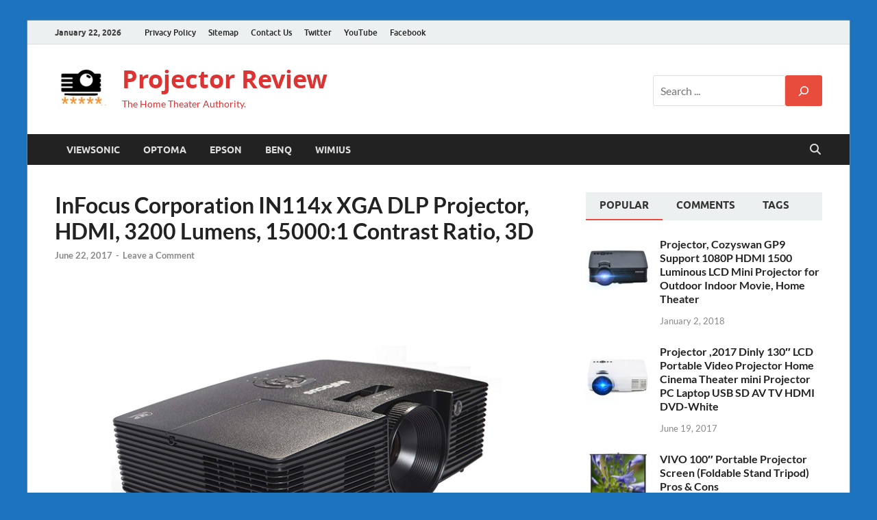

--- FILE ---
content_type: text/html; charset=UTF-8
request_url: https://projectoreviews.com/infocus-corporation-in114x-projector/
body_size: 23306
content:
<!DOCTYPE html>
<html lang="en-US">
<head>
<meta charset="UTF-8">
<meta name="viewport" content="width=device-width, initial-scale=1">
<link rel="profile" href="https://gmpg.org/xfn/11">
<meta name="yandex-verification" content="48379190db733145" />
<meta name="google-site-verification" content="C_tniM4Z8Oq7U2acq_Tg-1P8NhmpwrHF6BxOQkl9AkM" />
<meta name="p:domain_verify" content="af700719a38ccac75707a83ebf92ab43"/>


<meta name='robots' content='index, follow, max-image-preview:large, max-snippet:-1, max-video-preview:-1' />
	<style>img:is([sizes="auto" i], [sizes^="auto," i]) { contain-intrinsic-size: 3000px 1500px }</style>
	
	<!-- This site is optimized with the Yoast SEO plugin v26.8 - https://yoast.com/product/yoast-seo-wordpress/ -->
	<title>InFocus Corporation IN114x XGA DLP Projector, HDMI, 3200 Lumens, 15000:1 Contrast Ratio, 3D</title>
	<meta name="description" content="InFocus Corporation IN114x XGA DLP Projector features 3200 lumens of brightness, 15000:1 contrast ratio, many input interfaces (HDMI, 2 VGA, composite and" />
	<link rel="canonical" href="https://projectoreviews.com/infocus-corporation-in114x-projector/" />
	<meta property="og:locale" content="en_US" />
	<meta property="og:type" content="article" />
	<meta property="og:title" content="InFocus Corporation IN114x XGA DLP Projector, HDMI, 3200 Lumens, 15000:1 Contrast Ratio, 3D" />
	<meta property="og:description" content="InFocus Corporation IN114x XGA DLP Projector features 3200 lumens of brightness, 15000:1 contrast ratio, many input interfaces (HDMI, 2 VGA, composite and" />
	<meta property="og:url" content="https://projectoreviews.com/infocus-corporation-in114x-projector/" />
	<meta property="og:site_name" content="Projector Review" />
	<meta property="article:publisher" content="https://www.facebook.com/profile.php?id=100084080436170" />
	<meta property="article:published_time" content="2017-06-22T12:34:13+00:00" />
	<meta property="article:modified_time" content="2020-05-09T04:58:13+00:00" />
	<meta property="og:image" content="https://projectoreviews.com/wp-content/uploads/2017/06/41F7ONi9JIL.jpg" />
	<meta property="og:image:width" content="500" />
	<meta property="og:image:height" content="292" />
	<meta property="og:image:type" content="image/jpeg" />
	<meta name="author" content="ProjectoReviews" />
	<meta name="twitter:card" content="summary_large_image" />
	<meta name="twitter:creator" content="@NikitaProjector" />
	<meta name="twitter:site" content="@NikitaProjector" />
	<meta name="twitter:label1" content="Written by" />
	<meta name="twitter:data1" content="ProjectoReviews" />
	<meta name="twitter:label2" content="Est. reading time" />
	<meta name="twitter:data2" content="1 minute" />
	<script type="application/ld+json" class="yoast-schema-graph">{"@context":"https://schema.org","@graph":[{"@type":["Article","BlogPosting"],"@id":"https://projectoreviews.com/infocus-corporation-in114x-projector/#article","isPartOf":{"@id":"https://projectoreviews.com/infocus-corporation-in114x-projector/"},"author":{"name":"ProjectoReviews","@id":"https://projectoreviews.com/#/schema/person/5651cd4d9bb8564199b2c978a5bd2b13"},"headline":"InFocus Corporation IN114x XGA DLP Projector, HDMI, 3200 Lumens, 15000:1 Contrast Ratio, 3D","datePublished":"2017-06-22T12:34:13+00:00","dateModified":"2020-05-09T04:58:13+00:00","mainEntityOfPage":{"@id":"https://projectoreviews.com/infocus-corporation-in114x-projector/"},"wordCount":154,"commentCount":0,"publisher":{"@id":"https://projectoreviews.com/#organization"},"image":{"@id":"https://projectoreviews.com/infocus-corporation-in114x-projector/#primaryimage"},"thumbnailUrl":"https://projectoreviews.com/wp-content/uploads/2017/06/41F7ONi9JIL.jpg","keywords":["3200 lumens","dlp"],"articleSection":["Projectors"],"inLanguage":"en-US","potentialAction":[{"@type":"CommentAction","name":"Comment","target":["https://projectoreviews.com/infocus-corporation-in114x-projector/#respond"]}]},{"@type":"WebPage","@id":"https://projectoreviews.com/infocus-corporation-in114x-projector/","url":"https://projectoreviews.com/infocus-corporation-in114x-projector/","name":"InFocus Corporation IN114x XGA DLP Projector, HDMI, 3200 Lumens, 15000:1 Contrast Ratio, 3D","isPartOf":{"@id":"https://projectoreviews.com/#website"},"primaryImageOfPage":{"@id":"https://projectoreviews.com/infocus-corporation-in114x-projector/#primaryimage"},"image":{"@id":"https://projectoreviews.com/infocus-corporation-in114x-projector/#primaryimage"},"thumbnailUrl":"https://projectoreviews.com/wp-content/uploads/2017/06/41F7ONi9JIL.jpg","datePublished":"2017-06-22T12:34:13+00:00","dateModified":"2020-05-09T04:58:13+00:00","description":"InFocus Corporation IN114x XGA DLP Projector features 3200 lumens of brightness, 15000:1 contrast ratio, many input interfaces (HDMI, 2 VGA, composite and","breadcrumb":{"@id":"https://projectoreviews.com/infocus-corporation-in114x-projector/#breadcrumb"},"inLanguage":"en-US","potentialAction":[{"@type":"ReadAction","target":["https://projectoreviews.com/infocus-corporation-in114x-projector/"]}]},{"@type":"ImageObject","inLanguage":"en-US","@id":"https://projectoreviews.com/infocus-corporation-in114x-projector/#primaryimage","url":"https://projectoreviews.com/wp-content/uploads/2017/06/41F7ONi9JIL.jpg","contentUrl":"https://projectoreviews.com/wp-content/uploads/2017/06/41F7ONi9JIL.jpg","width":500,"height":292},{"@type":"BreadcrumbList","@id":"https://projectoreviews.com/infocus-corporation-in114x-projector/#breadcrumb","itemListElement":[{"@type":"ListItem","position":1,"name":"Home","item":"https://projectoreviews.com/"},{"@type":"ListItem","position":2,"name":"InFocus Corporation IN114x XGA DLP Projector, HDMI, 3200 Lumens, 15000:1 Contrast Ratio, 3D"}]},{"@type":"WebSite","@id":"https://projectoreviews.com/#website","url":"https://projectoreviews.com/","name":"Projector Reviews","description":"The Home Theater Authority.","publisher":{"@id":"https://projectoreviews.com/#organization"},"potentialAction":[{"@type":"SearchAction","target":{"@type":"EntryPoint","urlTemplate":"https://projectoreviews.com/?s={search_term_string}"},"query-input":{"@type":"PropertyValueSpecification","valueRequired":true,"valueName":"search_term_string"}}],"inLanguage":"en-US"},{"@type":"Organization","@id":"https://projectoreviews.com/#organization","name":"ProjectoReviews","url":"https://projectoreviews.com/","logo":{"@type":"ImageObject","inLanguage":"en-US","@id":"https://projectoreviews.com/#/schema/logo/image/","url":"https://projectoreviews.com/wp-content/uploads/2024/10/cropped-projector-review-blog.png","contentUrl":"https://projectoreviews.com/wp-content/uploads/2024/10/cropped-projector-review-blog.png","width":83,"height":62,"caption":"ProjectoReviews"},"image":{"@id":"https://projectoreviews.com/#/schema/logo/image/"},"sameAs":["https://www.facebook.com/profile.php?id=100084080436170","https://x.com/NikitaProjector"]},{"@type":"Person","@id":"https://projectoreviews.com/#/schema/person/5651cd4d9bb8564199b2c978a5bd2b13","name":"ProjectoReviews","image":{"@type":"ImageObject","inLanguage":"en-US","@id":"https://projectoreviews.com/#/schema/person/image/","url":"https://secure.gravatar.com/avatar/8f1cd558f455d0f227077f01a172a208e4843305a0411f1692c33e6c8885428e?s=96&d=https%3A%2F%2Fprojectoreviews.com%2Fwp-content%2Fuploads%2F2024%2F10%2Fcropped-projector-review-blog.png&r=g","contentUrl":"https://secure.gravatar.com/avatar/8f1cd558f455d0f227077f01a172a208e4843305a0411f1692c33e6c8885428e?s=96&d=https%3A%2F%2Fprojectoreviews.com%2Fwp-content%2Fuploads%2F2024%2F10%2Fcropped-projector-review-blog.png&r=g","caption":"ProjectoReviews"},"description":"On ProjectoReview.com, you can see a wide range of home theater products and devices with appropriate reviews, ratings and buying guidelines. The main purpose of this website to provide unbiased reviews on projectors and home theater devices. The reviews are written after extensive research by participating in relevant forums, reading blogs and collecting information from various sources. The website focuses on various products like projectors, home theaters, display devices, audio equipment, projector screens, TVs and various home theater accessories.","url":"https://projectoreviews.com/author/admin_projectoreviews/"}]}</script>
	<!-- / Yoast SEO plugin. -->


<link rel="alternate" type="application/rss+xml" title="Projector Review &raquo; Feed" href="https://projectoreviews.com/feed/" />
<link rel="alternate" type="application/rss+xml" title="Projector Review &raquo; Comments Feed" href="https://projectoreviews.com/comments/feed/" />
<link rel="alternate" type="application/rss+xml" title="Projector Review &raquo; InFocus Corporation IN114x XGA DLP Projector, HDMI, 3200 Lumens, 15000:1 Contrast Ratio, 3D Comments Feed" href="https://projectoreviews.com/infocus-corporation-in114x-projector/feed/" />
<script type="text/javascript">
/* <![CDATA[ */
window._wpemojiSettings = {"baseUrl":"https:\/\/s.w.org\/images\/core\/emoji\/16.0.1\/72x72\/","ext":".png","svgUrl":"https:\/\/s.w.org\/images\/core\/emoji\/16.0.1\/svg\/","svgExt":".svg","source":{"concatemoji":"https:\/\/projectoreviews.com\/wp-includes\/js\/wp-emoji-release.min.js?ver=6.8.3"}};
/*! This file is auto-generated */
!function(s,n){var o,i,e;function c(e){try{var t={supportTests:e,timestamp:(new Date).valueOf()};sessionStorage.setItem(o,JSON.stringify(t))}catch(e){}}function p(e,t,n){e.clearRect(0,0,e.canvas.width,e.canvas.height),e.fillText(t,0,0);var t=new Uint32Array(e.getImageData(0,0,e.canvas.width,e.canvas.height).data),a=(e.clearRect(0,0,e.canvas.width,e.canvas.height),e.fillText(n,0,0),new Uint32Array(e.getImageData(0,0,e.canvas.width,e.canvas.height).data));return t.every(function(e,t){return e===a[t]})}function u(e,t){e.clearRect(0,0,e.canvas.width,e.canvas.height),e.fillText(t,0,0);for(var n=e.getImageData(16,16,1,1),a=0;a<n.data.length;a++)if(0!==n.data[a])return!1;return!0}function f(e,t,n,a){switch(t){case"flag":return n(e,"\ud83c\udff3\ufe0f\u200d\u26a7\ufe0f","\ud83c\udff3\ufe0f\u200b\u26a7\ufe0f")?!1:!n(e,"\ud83c\udde8\ud83c\uddf6","\ud83c\udde8\u200b\ud83c\uddf6")&&!n(e,"\ud83c\udff4\udb40\udc67\udb40\udc62\udb40\udc65\udb40\udc6e\udb40\udc67\udb40\udc7f","\ud83c\udff4\u200b\udb40\udc67\u200b\udb40\udc62\u200b\udb40\udc65\u200b\udb40\udc6e\u200b\udb40\udc67\u200b\udb40\udc7f");case"emoji":return!a(e,"\ud83e\udedf")}return!1}function g(e,t,n,a){var r="undefined"!=typeof WorkerGlobalScope&&self instanceof WorkerGlobalScope?new OffscreenCanvas(300,150):s.createElement("canvas"),o=r.getContext("2d",{willReadFrequently:!0}),i=(o.textBaseline="top",o.font="600 32px Arial",{});return e.forEach(function(e){i[e]=t(o,e,n,a)}),i}function t(e){var t=s.createElement("script");t.src=e,t.defer=!0,s.head.appendChild(t)}"undefined"!=typeof Promise&&(o="wpEmojiSettingsSupports",i=["flag","emoji"],n.supports={everything:!0,everythingExceptFlag:!0},e=new Promise(function(e){s.addEventListener("DOMContentLoaded",e,{once:!0})}),new Promise(function(t){var n=function(){try{var e=JSON.parse(sessionStorage.getItem(o));if("object"==typeof e&&"number"==typeof e.timestamp&&(new Date).valueOf()<e.timestamp+604800&&"object"==typeof e.supportTests)return e.supportTests}catch(e){}return null}();if(!n){if("undefined"!=typeof Worker&&"undefined"!=typeof OffscreenCanvas&&"undefined"!=typeof URL&&URL.createObjectURL&&"undefined"!=typeof Blob)try{var e="postMessage("+g.toString()+"("+[JSON.stringify(i),f.toString(),p.toString(),u.toString()].join(",")+"));",a=new Blob([e],{type:"text/javascript"}),r=new Worker(URL.createObjectURL(a),{name:"wpTestEmojiSupports"});return void(r.onmessage=function(e){c(n=e.data),r.terminate(),t(n)})}catch(e){}c(n=g(i,f,p,u))}t(n)}).then(function(e){for(var t in e)n.supports[t]=e[t],n.supports.everything=n.supports.everything&&n.supports[t],"flag"!==t&&(n.supports.everythingExceptFlag=n.supports.everythingExceptFlag&&n.supports[t]);n.supports.everythingExceptFlag=n.supports.everythingExceptFlag&&!n.supports.flag,n.DOMReady=!1,n.readyCallback=function(){n.DOMReady=!0}}).then(function(){return e}).then(function(){var e;n.supports.everything||(n.readyCallback(),(e=n.source||{}).concatemoji?t(e.concatemoji):e.wpemoji&&e.twemoji&&(t(e.twemoji),t(e.wpemoji)))}))}((window,document),window._wpemojiSettings);
/* ]]> */
</script>
<style id='wp-emoji-styles-inline-css' type='text/css'>

	img.wp-smiley, img.emoji {
		display: inline !important;
		border: none !important;
		box-shadow: none !important;
		height: 1em !important;
		width: 1em !important;
		margin: 0 0.07em !important;
		vertical-align: -0.1em !important;
		background: none !important;
		padding: 0 !important;
	}
</style>
<link rel='stylesheet' id='wp-block-library-css' href='https://projectoreviews.com/wp-includes/css/dist/block-library/style.min.css?ver=6.8.3' type='text/css' media='all' />
<style id='wp-block-library-theme-inline-css' type='text/css'>
.wp-block-audio :where(figcaption){color:#555;font-size:13px;text-align:center}.is-dark-theme .wp-block-audio :where(figcaption){color:#ffffffa6}.wp-block-audio{margin:0 0 1em}.wp-block-code{border:1px solid #ccc;border-radius:4px;font-family:Menlo,Consolas,monaco,monospace;padding:.8em 1em}.wp-block-embed :where(figcaption){color:#555;font-size:13px;text-align:center}.is-dark-theme .wp-block-embed :where(figcaption){color:#ffffffa6}.wp-block-embed{margin:0 0 1em}.blocks-gallery-caption{color:#555;font-size:13px;text-align:center}.is-dark-theme .blocks-gallery-caption{color:#ffffffa6}:root :where(.wp-block-image figcaption){color:#555;font-size:13px;text-align:center}.is-dark-theme :root :where(.wp-block-image figcaption){color:#ffffffa6}.wp-block-image{margin:0 0 1em}.wp-block-pullquote{border-bottom:4px solid;border-top:4px solid;color:currentColor;margin-bottom:1.75em}.wp-block-pullquote cite,.wp-block-pullquote footer,.wp-block-pullquote__citation{color:currentColor;font-size:.8125em;font-style:normal;text-transform:uppercase}.wp-block-quote{border-left:.25em solid;margin:0 0 1.75em;padding-left:1em}.wp-block-quote cite,.wp-block-quote footer{color:currentColor;font-size:.8125em;font-style:normal;position:relative}.wp-block-quote:where(.has-text-align-right){border-left:none;border-right:.25em solid;padding-left:0;padding-right:1em}.wp-block-quote:where(.has-text-align-center){border:none;padding-left:0}.wp-block-quote.is-large,.wp-block-quote.is-style-large,.wp-block-quote:where(.is-style-plain){border:none}.wp-block-search .wp-block-search__label{font-weight:700}.wp-block-search__button{border:1px solid #ccc;padding:.375em .625em}:where(.wp-block-group.has-background){padding:1.25em 2.375em}.wp-block-separator.has-css-opacity{opacity:.4}.wp-block-separator{border:none;border-bottom:2px solid;margin-left:auto;margin-right:auto}.wp-block-separator.has-alpha-channel-opacity{opacity:1}.wp-block-separator:not(.is-style-wide):not(.is-style-dots){width:100px}.wp-block-separator.has-background:not(.is-style-dots){border-bottom:none;height:1px}.wp-block-separator.has-background:not(.is-style-wide):not(.is-style-dots){height:2px}.wp-block-table{margin:0 0 1em}.wp-block-table td,.wp-block-table th{word-break:normal}.wp-block-table :where(figcaption){color:#555;font-size:13px;text-align:center}.is-dark-theme .wp-block-table :where(figcaption){color:#ffffffa6}.wp-block-video :where(figcaption){color:#555;font-size:13px;text-align:center}.is-dark-theme .wp-block-video :where(figcaption){color:#ffffffa6}.wp-block-video{margin:0 0 1em}:root :where(.wp-block-template-part.has-background){margin-bottom:0;margin-top:0;padding:1.25em 2.375em}
</style>
<style id='classic-theme-styles-inline-css' type='text/css'>
/*! This file is auto-generated */
.wp-block-button__link{color:#fff;background-color:#32373c;border-radius:9999px;box-shadow:none;text-decoration:none;padding:calc(.667em + 2px) calc(1.333em + 2px);font-size:1.125em}.wp-block-file__button{background:#32373c;color:#fff;text-decoration:none}
</style>
<style id='global-styles-inline-css' type='text/css'>
:root{--wp--preset--aspect-ratio--square: 1;--wp--preset--aspect-ratio--4-3: 4/3;--wp--preset--aspect-ratio--3-4: 3/4;--wp--preset--aspect-ratio--3-2: 3/2;--wp--preset--aspect-ratio--2-3: 2/3;--wp--preset--aspect-ratio--16-9: 16/9;--wp--preset--aspect-ratio--9-16: 9/16;--wp--preset--color--black: #000000;--wp--preset--color--cyan-bluish-gray: #abb8c3;--wp--preset--color--white: #ffffff;--wp--preset--color--pale-pink: #f78da7;--wp--preset--color--vivid-red: #cf2e2e;--wp--preset--color--luminous-vivid-orange: #ff6900;--wp--preset--color--luminous-vivid-amber: #fcb900;--wp--preset--color--light-green-cyan: #7bdcb5;--wp--preset--color--vivid-green-cyan: #00d084;--wp--preset--color--pale-cyan-blue: #8ed1fc;--wp--preset--color--vivid-cyan-blue: #0693e3;--wp--preset--color--vivid-purple: #9b51e0;--wp--preset--gradient--vivid-cyan-blue-to-vivid-purple: linear-gradient(135deg,rgba(6,147,227,1) 0%,rgb(155,81,224) 100%);--wp--preset--gradient--light-green-cyan-to-vivid-green-cyan: linear-gradient(135deg,rgb(122,220,180) 0%,rgb(0,208,130) 100%);--wp--preset--gradient--luminous-vivid-amber-to-luminous-vivid-orange: linear-gradient(135deg,rgba(252,185,0,1) 0%,rgba(255,105,0,1) 100%);--wp--preset--gradient--luminous-vivid-orange-to-vivid-red: linear-gradient(135deg,rgba(255,105,0,1) 0%,rgb(207,46,46) 100%);--wp--preset--gradient--very-light-gray-to-cyan-bluish-gray: linear-gradient(135deg,rgb(238,238,238) 0%,rgb(169,184,195) 100%);--wp--preset--gradient--cool-to-warm-spectrum: linear-gradient(135deg,rgb(74,234,220) 0%,rgb(151,120,209) 20%,rgb(207,42,186) 40%,rgb(238,44,130) 60%,rgb(251,105,98) 80%,rgb(254,248,76) 100%);--wp--preset--gradient--blush-light-purple: linear-gradient(135deg,rgb(255,206,236) 0%,rgb(152,150,240) 100%);--wp--preset--gradient--blush-bordeaux: linear-gradient(135deg,rgb(254,205,165) 0%,rgb(254,45,45) 50%,rgb(107,0,62) 100%);--wp--preset--gradient--luminous-dusk: linear-gradient(135deg,rgb(255,203,112) 0%,rgb(199,81,192) 50%,rgb(65,88,208) 100%);--wp--preset--gradient--pale-ocean: linear-gradient(135deg,rgb(255,245,203) 0%,rgb(182,227,212) 50%,rgb(51,167,181) 100%);--wp--preset--gradient--electric-grass: linear-gradient(135deg,rgb(202,248,128) 0%,rgb(113,206,126) 100%);--wp--preset--gradient--midnight: linear-gradient(135deg,rgb(2,3,129) 0%,rgb(40,116,252) 100%);--wp--preset--font-size--small: 13px;--wp--preset--font-size--medium: 20px;--wp--preset--font-size--large: 36px;--wp--preset--font-size--x-large: 42px;--wp--preset--spacing--20: 0.44rem;--wp--preset--spacing--30: 0.67rem;--wp--preset--spacing--40: 1rem;--wp--preset--spacing--50: 1.5rem;--wp--preset--spacing--60: 2.25rem;--wp--preset--spacing--70: 3.38rem;--wp--preset--spacing--80: 5.06rem;--wp--preset--shadow--natural: 6px 6px 9px rgba(0, 0, 0, 0.2);--wp--preset--shadow--deep: 12px 12px 50px rgba(0, 0, 0, 0.4);--wp--preset--shadow--sharp: 6px 6px 0px rgba(0, 0, 0, 0.2);--wp--preset--shadow--outlined: 6px 6px 0px -3px rgba(255, 255, 255, 1), 6px 6px rgba(0, 0, 0, 1);--wp--preset--shadow--crisp: 6px 6px 0px rgba(0, 0, 0, 1);}:where(.is-layout-flex){gap: 0.5em;}:where(.is-layout-grid){gap: 0.5em;}body .is-layout-flex{display: flex;}.is-layout-flex{flex-wrap: wrap;align-items: center;}.is-layout-flex > :is(*, div){margin: 0;}body .is-layout-grid{display: grid;}.is-layout-grid > :is(*, div){margin: 0;}:where(.wp-block-columns.is-layout-flex){gap: 2em;}:where(.wp-block-columns.is-layout-grid){gap: 2em;}:where(.wp-block-post-template.is-layout-flex){gap: 1.25em;}:where(.wp-block-post-template.is-layout-grid){gap: 1.25em;}.has-black-color{color: var(--wp--preset--color--black) !important;}.has-cyan-bluish-gray-color{color: var(--wp--preset--color--cyan-bluish-gray) !important;}.has-white-color{color: var(--wp--preset--color--white) !important;}.has-pale-pink-color{color: var(--wp--preset--color--pale-pink) !important;}.has-vivid-red-color{color: var(--wp--preset--color--vivid-red) !important;}.has-luminous-vivid-orange-color{color: var(--wp--preset--color--luminous-vivid-orange) !important;}.has-luminous-vivid-amber-color{color: var(--wp--preset--color--luminous-vivid-amber) !important;}.has-light-green-cyan-color{color: var(--wp--preset--color--light-green-cyan) !important;}.has-vivid-green-cyan-color{color: var(--wp--preset--color--vivid-green-cyan) !important;}.has-pale-cyan-blue-color{color: var(--wp--preset--color--pale-cyan-blue) !important;}.has-vivid-cyan-blue-color{color: var(--wp--preset--color--vivid-cyan-blue) !important;}.has-vivid-purple-color{color: var(--wp--preset--color--vivid-purple) !important;}.has-black-background-color{background-color: var(--wp--preset--color--black) !important;}.has-cyan-bluish-gray-background-color{background-color: var(--wp--preset--color--cyan-bluish-gray) !important;}.has-white-background-color{background-color: var(--wp--preset--color--white) !important;}.has-pale-pink-background-color{background-color: var(--wp--preset--color--pale-pink) !important;}.has-vivid-red-background-color{background-color: var(--wp--preset--color--vivid-red) !important;}.has-luminous-vivid-orange-background-color{background-color: var(--wp--preset--color--luminous-vivid-orange) !important;}.has-luminous-vivid-amber-background-color{background-color: var(--wp--preset--color--luminous-vivid-amber) !important;}.has-light-green-cyan-background-color{background-color: var(--wp--preset--color--light-green-cyan) !important;}.has-vivid-green-cyan-background-color{background-color: var(--wp--preset--color--vivid-green-cyan) !important;}.has-pale-cyan-blue-background-color{background-color: var(--wp--preset--color--pale-cyan-blue) !important;}.has-vivid-cyan-blue-background-color{background-color: var(--wp--preset--color--vivid-cyan-blue) !important;}.has-vivid-purple-background-color{background-color: var(--wp--preset--color--vivid-purple) !important;}.has-black-border-color{border-color: var(--wp--preset--color--black) !important;}.has-cyan-bluish-gray-border-color{border-color: var(--wp--preset--color--cyan-bluish-gray) !important;}.has-white-border-color{border-color: var(--wp--preset--color--white) !important;}.has-pale-pink-border-color{border-color: var(--wp--preset--color--pale-pink) !important;}.has-vivid-red-border-color{border-color: var(--wp--preset--color--vivid-red) !important;}.has-luminous-vivid-orange-border-color{border-color: var(--wp--preset--color--luminous-vivid-orange) !important;}.has-luminous-vivid-amber-border-color{border-color: var(--wp--preset--color--luminous-vivid-amber) !important;}.has-light-green-cyan-border-color{border-color: var(--wp--preset--color--light-green-cyan) !important;}.has-vivid-green-cyan-border-color{border-color: var(--wp--preset--color--vivid-green-cyan) !important;}.has-pale-cyan-blue-border-color{border-color: var(--wp--preset--color--pale-cyan-blue) !important;}.has-vivid-cyan-blue-border-color{border-color: var(--wp--preset--color--vivid-cyan-blue) !important;}.has-vivid-purple-border-color{border-color: var(--wp--preset--color--vivid-purple) !important;}.has-vivid-cyan-blue-to-vivid-purple-gradient-background{background: var(--wp--preset--gradient--vivid-cyan-blue-to-vivid-purple) !important;}.has-light-green-cyan-to-vivid-green-cyan-gradient-background{background: var(--wp--preset--gradient--light-green-cyan-to-vivid-green-cyan) !important;}.has-luminous-vivid-amber-to-luminous-vivid-orange-gradient-background{background: var(--wp--preset--gradient--luminous-vivid-amber-to-luminous-vivid-orange) !important;}.has-luminous-vivid-orange-to-vivid-red-gradient-background{background: var(--wp--preset--gradient--luminous-vivid-orange-to-vivid-red) !important;}.has-very-light-gray-to-cyan-bluish-gray-gradient-background{background: var(--wp--preset--gradient--very-light-gray-to-cyan-bluish-gray) !important;}.has-cool-to-warm-spectrum-gradient-background{background: var(--wp--preset--gradient--cool-to-warm-spectrum) !important;}.has-blush-light-purple-gradient-background{background: var(--wp--preset--gradient--blush-light-purple) !important;}.has-blush-bordeaux-gradient-background{background: var(--wp--preset--gradient--blush-bordeaux) !important;}.has-luminous-dusk-gradient-background{background: var(--wp--preset--gradient--luminous-dusk) !important;}.has-pale-ocean-gradient-background{background: var(--wp--preset--gradient--pale-ocean) !important;}.has-electric-grass-gradient-background{background: var(--wp--preset--gradient--electric-grass) !important;}.has-midnight-gradient-background{background: var(--wp--preset--gradient--midnight) !important;}.has-small-font-size{font-size: var(--wp--preset--font-size--small) !important;}.has-medium-font-size{font-size: var(--wp--preset--font-size--medium) !important;}.has-large-font-size{font-size: var(--wp--preset--font-size--large) !important;}.has-x-large-font-size{font-size: var(--wp--preset--font-size--x-large) !important;}
:where(.wp-block-post-template.is-layout-flex){gap: 1.25em;}:where(.wp-block-post-template.is-layout-grid){gap: 1.25em;}
:where(.wp-block-columns.is-layout-flex){gap: 2em;}:where(.wp-block-columns.is-layout-grid){gap: 2em;}
:root :where(.wp-block-pullquote){font-size: 1.5em;line-height: 1.6;}
</style>
<link rel='stylesheet' id='hitmag-fonts-css' href='https://projectoreviews.com/wp-content/themes/hitmag/css/fonts.css' type='text/css' media='all' />
<link rel='stylesheet' id='hitmag-font-awesome-css' href='https://projectoreviews.com/wp-content/themes/hitmag/css/all.min.css?ver=6.5.1' type='text/css' media='all' />
<link rel='stylesheet' id='hitmag-style-css' href='https://projectoreviews.com/wp-content/themes/hitmag/style.css?ver=1.4.3' type='text/css' media='all' />
<link rel='stylesheet' id='jquery-magnific-popup-css' href='https://projectoreviews.com/wp-content/themes/hitmag/css/magnific-popup.css?ver=6.8.3' type='text/css' media='all' />
<script type="text/javascript" src="https://projectoreviews.com/wp-includes/js/jquery/jquery.min.js?ver=3.7.1" id="jquery-core-js"></script>
<script type="text/javascript" src="https://projectoreviews.com/wp-includes/js/jquery/jquery-migrate.min.js?ver=3.4.1" id="jquery-migrate-js"></script>
<!--[if lt IE 9]>
<script type="text/javascript" src="https://projectoreviews.com/wp-content/themes/hitmag/js/html5shiv.min.js?ver=6.8.3" id="html5shiv-js"></script>
<![endif]-->
<link rel="https://api.w.org/" href="https://projectoreviews.com/wp-json/" /><link rel="alternate" title="JSON" type="application/json" href="https://projectoreviews.com/wp-json/wp/v2/posts/487" /><link rel="EditURI" type="application/rsd+xml" title="RSD" href="https://projectoreviews.com/xmlrpc.php?rsd" />
<meta name="generator" content="WordPress 6.8.3" />
<link rel='shortlink' href='https://projectoreviews.com/?p=487' />
<link rel="alternate" title="oEmbed (JSON)" type="application/json+oembed" href="https://projectoreviews.com/wp-json/oembed/1.0/embed?url=https%3A%2F%2Fprojectoreviews.com%2Finfocus-corporation-in114x-projector%2F" />
<link rel="alternate" title="oEmbed (XML)" type="text/xml+oembed" href="https://projectoreviews.com/wp-json/oembed/1.0/embed?url=https%3A%2F%2Fprojectoreviews.com%2Finfocus-corporation-in114x-projector%2F&#038;format=xml" />
  <script src="https://cdn.onesignal.com/sdks/web/v16/OneSignalSDK.page.js" defer></script>
  <script>
          window.OneSignalDeferred = window.OneSignalDeferred || [];
          OneSignalDeferred.push(async function(OneSignal) {
            await OneSignal.init({
              appId: "e94c640c-02d7-4815-ba92-78c013d9fe4c",
              serviceWorkerOverrideForTypical: true,
              path: "https://projectoreviews.com/wp-content/plugins/onesignal-free-web-push-notifications/sdk_files/",
              serviceWorkerParam: { scope: "/wp-content/plugins/onesignal-free-web-push-notifications/sdk_files/push/onesignal/" },
              serviceWorkerPath: "OneSignalSDKWorker.js",
            });
          });

          // Unregister the legacy OneSignal service worker to prevent scope conflicts
          navigator.serviceWorker.getRegistrations().then((registrations) => {
            // Iterate through all registered service workers
            registrations.forEach((registration) => {
              // Check the script URL to identify the specific service worker
              if (registration.active && registration.active.scriptURL.includes('OneSignalSDKWorker.js.php')) {
                // Unregister the service worker
                registration.unregister().then((success) => {
                  if (success) {
                    console.log('OneSignalSW: Successfully unregistered:', registration.active.scriptURL);
                  } else {
                    console.log('OneSignalSW: Failed to unregister:', registration.active.scriptURL);
                  }
                });
              }
            });
          }).catch((error) => {
            console.error('Error fetching service worker registrations:', error);
          });
        </script>
		<style type="text/css">
			
			button,
			input[type="button"],
			input[type="reset"],
			input[type="submit"] {
				background: #E74C3C;
			}

            .th-readmore {
                background: #E74C3C;
            }           

            a:hover {
                color: #E74C3C;
            } 

            .main-navigation a:hover {
                background-color: #E74C3C;
            }

            .main-navigation .current_page_item > a,
            .main-navigation .current-menu-item > a,
            .main-navigation .current_page_ancestor > a,
            .main-navigation .current-menu-ancestor > a {
                background-color: #E74C3C;
            }

            #main-nav-button:hover {
                background-color: #E74C3C;
            }

            .post-navigation .post-title:hover {
                color: #E74C3C;
            }

            .top-navigation a:hover {
                color: #E74C3C;
            }

            .top-navigation ul ul a:hover {
                background: #E74C3C;
            }

            #top-nav-button:hover {
                color: #E74C3C;
            }

            .responsive-mainnav li a:hover,
            .responsive-topnav li a:hover {
                background: #E74C3C;
            }

            #hm-search-form .search-form .search-submit {
                background-color: #E74C3C;
            }

            .nav-links .current {
                background: #E74C3C;
            }

            .is-style-hitmag-widget-title,
            .elementor-widget-container h5,
            .widgettitle,
            .widget-title {
                border-bottom: 2px solid #E74C3C;
            }

            .footer-widget-title {
                border-bottom: 2px solid #E74C3C;
            }

            .widget-area a:hover {
                color: #E74C3C;
            }

            .footer-widget-area .widget a:hover {
                color: #E74C3C;
            }

            .site-info a:hover {
                color: #E74C3C;
            }

            .wp-block-search .wp-block-search__button,
            .search-form .search-submit {
                background: #E74C3C;
            }

            .hmb-entry-title a:hover {
                color: #E74C3C;
            }

            .hmb-entry-meta a:hover,
            .hms-meta a:hover {
                color: #E74C3C;
            }

            .hms-title a:hover {
                color: #E74C3C;
            }

            .hmw-grid-post .post-title a:hover {
                color: #E74C3C;
            }

            .footer-widget-area .hmw-grid-post .post-title a:hover,
            .footer-widget-area .hmb-entry-title a:hover,
            .footer-widget-area .hms-title a:hover {
                color: #E74C3C;
            }

            .hm-tabs-wdt .ui-state-active {
                border-bottom: 2px solid #E74C3C;
            }

            a.hm-viewall {
                background: #E74C3C;
            }

            #hitmag-tags a,
            .widget_tag_cloud .tagcloud a {
                background: #E74C3C;
            }

            .site-title a {
                color: #E74C3C;
            }

            .hitmag-post .entry-title a:hover {
                color: #E74C3C;
            }

            .hitmag-post .entry-meta a:hover {
                color: #E74C3C;
            }

            .cat-links a {
                color: #E74C3C;
            }

            .hitmag-single .entry-meta a:hover {
                color: #E74C3C;
            }

            .hitmag-single .author a:hover {
                color: #E74C3C;
            }

            .hm-author-content .author-posts-link {
                color: #E74C3C;
            }

            .hm-tags-links a:hover {
                background: #E74C3C;
            }

            .hm-tagged {
                background: #E74C3C;
            }

            .hm-edit-link a.post-edit-link {
                background: #E74C3C;
            }

            .arc-page-title {
                border-bottom: 2px solid #E74C3C;
            }

            .srch-page-title {
                border-bottom: 2px solid #E74C3C;
            }

            .hm-slider-details .cat-links {
                background: #E74C3C;
            }

            .hm-rel-post .post-title a:hover {
                color: #E74C3C;
            }

            .comment-author a {
                color: #E74C3C;
            }

            .comment-metadata a:hover,
            .comment-metadata a:focus,
            .pingback .comment-edit-link:hover,
            .pingback .comment-edit-link:focus {
                color: #E74C3C;
            }

            .comment-reply-link:hover,
            .comment-reply-link:focus {
                background: #E74C3C;
            }

            .required {
                color: #E74C3C;
            }

            blockquote {
                border-left: 3px solid #E74C3C;
            }

            .comment-reply-title small a:before {
                color: #E74C3C;
            }
            
            .woocommerce ul.products li.product h3:hover,
            .woocommerce-widget-area ul li a:hover,
            .woocommerce-loop-product__title:hover {
                color: #E74C3C;
            }

            .woocommerce-product-search input[type="submit"],
            .woocommerce #respond input#submit, 
            .woocommerce a.button, 
            .woocommerce button.button, 
            .woocommerce input.button,
            .woocommerce nav.woocommerce-pagination ul li a:focus,
            .woocommerce nav.woocommerce-pagination ul li a:hover,
            .woocommerce nav.woocommerce-pagination ul li span.current,
            .woocommerce span.onsale,
            .woocommerce-widget-area .widget-title,
            .woocommerce #respond input#submit.alt,
            .woocommerce a.button.alt,
            .woocommerce button.button.alt,
            .woocommerce input.button.alt {
                background: #E74C3C;
            }
            
            .wp-block-quote,
            .wp-block-quote:not(.is-large):not(.is-style-large) {
                border-left: 3px solid #E74C3C;
            }		</style>
	<link rel="pingback" href="https://projectoreviews.com/xmlrpc.php">	<style type="text/css">

			.site-title a,
		.site-description {
			color: #dd3333;
		}
	
	</style>
	<style type="text/css" id="custom-background-css">
body.custom-background { background-color: #1e73be; }
</style>
	<link rel="icon" href="https://projectoreviews.com/wp-content/uploads/2022/09/cropped-projector-reviews-1-32x32.png" sizes="32x32" />
<link rel="icon" href="https://projectoreviews.com/wp-content/uploads/2022/09/cropped-projector-reviews-1-192x192.png" sizes="192x192" />
<link rel="apple-touch-icon" href="https://projectoreviews.com/wp-content/uploads/2022/09/cropped-projector-reviews-1-180x180.png" />
<meta name="msapplication-TileImage" content="https://projectoreviews.com/wp-content/uploads/2022/09/cropped-projector-reviews-1-270x270.png" />
		<style type="text/css" id="wp-custom-css">
			
.newcont {
display: block;
margin:0 auto;
text-align:center;
}

/* Styling for all review sections (Pros & Cons) */
.entry-content div[style*="color:"] {
    padding: 20px;
    margin-bottom: 25px;
    border-radius: 8px;
    box-shadow: 0 4px 6px rgba(0, 0, 0, 0.1);
    line-height: 1.7; 
    font-size: 18px; 
}

/* Specific styling for the PROS section */
.entry-content div[style*="color:green"] {
    background-color: #e6f7ec; /* Light green background */
    border-left: 5px solid #4CAF50; /* Green border on the left */
}

/* Specific styling for the CONS section */
.entry-content div[style*="color:red"] {
    background-color: #f9e9e9; /* Light red background */
    border-left: 5px solid #f44336; /* Red border on the left */
}

/* Styling for the section headings (Features, Pros, Cons) */
.entry-content strong {
    font-size: 20px; 
    font-weight: bold;
    margin-bottom: -5px; /* Pulls the list content up to reduce the gap */
    display: block;
    color: #333; 
    line-height: 1.2;
}		</style>
		<style id="kirki-inline-styles"></style></head>

<body class="wp-singular post-template-default single single-post postid-487 single-format-standard custom-background wp-custom-logo wp-embed-responsive wp-theme-hitmag group-blog th-right-sidebar">



<div id="page" class="site hitmag-wrapper">
	<a class="skip-link screen-reader-text" href="#content">Skip to content</a>

	
	<header id="masthead" class="site-header" role="banner">

		
							<div class="hm-topnavbutton">
					<div class="hm-nwrap">
												<a href="#" class="navbutton" id="top-nav-button">
							<span class="top-nav-btn-lbl">Top Menu</span>						</a>
					</div>	
				</div>
				<div class="responsive-topnav"></div>					
			
			<div class="hm-top-bar">
				<div class="hm-container">
					
											<div class="hm-date">January 22, 2026</div>
					
											<div id="top-navigation" class="top-navigation">
							<div class="menu-a-container"><ul id="top-menu" class="menu"><li id="menu-item-13" class="menu-item menu-item-type-post_type menu-item-object-page menu-item-13"><a href="https://projectoreviews.com/privacy-policy/">Privacy Policy</a></li>
<li id="menu-item-6809" class="menu-item menu-item-type-custom menu-item-object-custom menu-item-6809"><a href="https://projectoreviews.com/wp-sitemap.xml">Sitemap</a></li>
<li id="menu-item-6810" class="menu-item menu-item-type-post_type menu-item-object-page menu-item-6810"><a href="https://projectoreviews.com/contact-us/">Contact Us</a></li>
<li id="menu-item-4511" class="menu-item menu-item-type-custom menu-item-object-custom menu-item-4511"><a href="https://twitter.com/NikitaProjector">Twitter</a></li>
<li id="menu-item-5658" class="menu-item menu-item-type-custom menu-item-object-custom menu-item-5658"><a href="https://www.youtube.com/channel/UCOXkYR7663MMHCR_V4rBJxw?sub_confirmation=1&#038;via=tb">YouTube</a></li>
<li id="menu-item-5659" class="menu-item menu-item-type-custom menu-item-object-custom menu-item-5659"><a href="https://www.facebook.com/profile.php?id=100084080436170">Facebook</a></li>
</ul></div>					
						</div>		
					
					
				</div><!-- .hm-container -->
			</div><!-- .hm-top-bar -->

		
		
		<div class="header-main-area ">
			<div class="hm-container">
			<div class="site-branding">
				<div class="site-branding-content">
					<div class="hm-logo">
						<a href="https://projectoreviews.com/" class="custom-logo-link" rel="home"><img width="83" height="62" src="https://projectoreviews.com/wp-content/uploads/2024/10/cropped-projector-review-blog.png" class="custom-logo" alt="Projector Review" decoding="async" /></a>					</div><!-- .hm-logo -->

					<div class="hm-site-title">
													<p class="site-title"><a href="https://projectoreviews.com/" rel="home">Projector Review</a></p>
													<p class="site-description">The Home Theater Authority.</p>
											</div><!-- .hm-site-title -->
				</div><!-- .site-branding-content -->
			</div><!-- .site-branding -->

			
			<div class="hm-header-sidebar"><aside id="block-8" class="widget widget_block widget_search"><form role="search" method="get" action="https://projectoreviews.com/" class="wp-block-search__button-outside wp-block-search__icon-button alignright wp-block-search"    ><label class="wp-block-search__label screen-reader-text" for="wp-block-search__input-1" >Search</label><div class="wp-block-search__inside-wrapper " ><input class="wp-block-search__input" id="wp-block-search__input-1" placeholder="Search ..." value="" type="search" name="s" required /><button aria-label="Search" class="wp-block-search__button has-icon wp-element-button" type="submit" ><svg class="search-icon" viewBox="0 0 24 24" width="24" height="24">
					<path d="M13 5c-3.3 0-6 2.7-6 6 0 1.4.5 2.7 1.3 3.7l-3.8 3.8 1.1 1.1 3.8-3.8c1 .8 2.3 1.3 3.7 1.3 3.3 0 6-2.7 6-6S16.3 5 13 5zm0 10.5c-2.5 0-4.5-2-4.5-4.5s2-4.5 4.5-4.5 4.5 2 4.5 4.5-2 4.5-4.5 4.5z"></path>
				</svg></button></div></form></aside></div>			</div><!-- .hm-container -->
		</div><!-- .header-main-area -->

		
		<div class="hm-nav-container">
			<nav id="site-navigation" class="main-navigation" role="navigation">
				<div class="hm-container">
					<div class="menu-top-container"><ul id="primary-menu" class="menu"><li id="menu-item-1267" class="menu-item menu-item-type-custom menu-item-object-custom menu-item-1267"><a href="https://projectoreviews.com/tag/viewsonic/">ViewSonic</a></li>
<li id="menu-item-1269" class="menu-item menu-item-type-custom menu-item-object-custom menu-item-1269"><a href="https://projectoreviews.com/tag/optoma/">Optoma</a></li>
<li id="menu-item-1274" class="menu-item menu-item-type-custom menu-item-object-custom menu-item-1274"><a href="https://projectoreviews.com/tag/epson/">Epson</a></li>
<li id="menu-item-1278" class="menu-item menu-item-type-custom menu-item-object-custom menu-item-1278"><a href="https://projectoreviews.com/tag/benq/">BenQ</a></li>
<li id="menu-item-5193" class="menu-item menu-item-type-custom menu-item-object-custom menu-item-5193"><a href="https://projectoreviews.com/wimius-projector-k7-5g-wifi-bluetooth-projector-6d-auto-keystone-correction/">WiMiUS</a></li>
</ul></div>					
											<button class="hm-search-button-icon" aria-label="Open search"></button>
						<div class="hm-search-box-container">
							<div class="hm-search-box">
								<form role="search" method="get" class="search-form" action="https://projectoreviews.com/">
				<label>
					<span class="screen-reader-text">Search for:</span>
					<input type="search" class="search-field" placeholder="Search &hellip;" value="" name="s" />
				</label>
				<input type="submit" class="search-submit" value="Search" />
			</form>							</div><!-- th-search-box -->
						</div><!-- .th-search-box-container -->
									</div><!-- .hm-container -->
			</nav><!-- #site-navigation -->
			<div class="hm-nwrap">
								<a href="#" class="navbutton" id="main-nav-button">
					<span class="main-nav-btn-lbl">Main Menu</span>				</a>
			</div>
			<div class="responsive-mainnav"></div>
		</div><!-- .hm-nav-container -->

		
	</header><!-- #masthead -->

	
	<div id="content" class="site-content">
		<div class="hm-container">
	
	<div id="primary" class="content-area">
		<main id="main" class="site-main" role="main">

		
<article id="post-487" class="hitmag-single post-487 post type-post status-publish format-standard has-post-thumbnail hentry category-projectors tag-3200-lumens tag-dlp">

		
	
	<header class="entry-header">
		<h1 class="entry-title">InFocus Corporation IN114x XGA DLP Projector, HDMI, 3200 Lumens, 15000:1 Contrast Ratio, 3D</h1>		<div class="entry-meta">
			<span class="posted-on"><a href="https://projectoreviews.com/infocus-corporation-in114x-projector/" rel="bookmark"><time class="entry-date published" datetime="2017-06-22T12:34:13+00:00">June 22, 2017</time><time class="updated" datetime="2020-05-09T04:58:13+00:00">May 9, 2020</time></a></span><span class="meta-sep"> - </span><span class="comments-link"><a href="https://projectoreviews.com/infocus-corporation-in114x-projector/#respond">Leave a Comment</a></span>		</div><!-- .entry-meta -->
		
	</header><!-- .entry-header -->
	
	
	
	<div class="entry-content">
		<p><a rel="nofollow" href="https://www.amazon.com/gp/product/B00XIPJ0MS/ref=as_li_qf_sp_asin_il_tl?ie=UTF8&amp;tag=projectorrev-20&amp;camp=1789&amp;creative=9325&amp;linkCode=as2&amp;creativeASIN=B00XIPJ0MS&amp;linkId=a494f7a789df3ae978388a34f2be0806"><img fetchpriority="high" decoding="async" class="alignnone" src="https://projectoreviews.com/wp-content/uploads/2017/06/81iQtrlUEiL._SL1500_.jpg" alt="InFocus IN114x Office and Classroom Projector" width="1500" height="1000" /></a></p>
<p>InFocus Corporation IN114x XGA DLP Projector features 3200 lumens of brightness, 15000:1 contrast ratio, many input interfaces (HDMI, 2 VGA, composite and S-video inputs), no filters to clean or replace, 1000 hours of lamp life, RS232C and VGA monitor out ports, 3D ready, built-in speaker and audio in/out ports.</p>
<p>This <a rel="nofollow" href="https://www.amazon.com/gp/product/B00XIPJ0MS/ref=as_li_qf_sp_asin_il_tl?ie=UTF8&amp;tag=projectorrev-20&amp;camp=1789&amp;creative=9325&amp;linkCode=as2&amp;creativeASIN=B00XIPJ0MS&amp;linkId=a494f7a789df3ae978388a34f2be0806">InFocus Corporation IN114x XGA DLP projector</a> is lightweight that weighs less than 5 pounds providing great convenience for regular travelers.</p>
<p>It comes with Instant On feature to instantly restart if you change your mind and turn the projector on within 60 seconds of turning it off (this way it skips the warm-up time and save you some time as well).</p>
<p>Since, it supports HDMI input, you are able to play high quality videos and audio content using just the HDMI cable with many devices such as notebooks, tablets and other multimedia devices. <a rel="nofollow" href="https://www.amazon.com/gp/product/B00XIPJ0MS/ref=as_li_qf_sp_asin_il_tl?ie=UTF8&amp;tag=projectorrev-20&amp;camp=1789&amp;creative=9325&amp;linkCode=as2&amp;creativeASIN=B00XIPJ0MS&amp;linkId=a494f7a789df3ae978388a34f2be0806"><strong>Read more&#8230;</strong></a></p>
<hr />
<div class="bb"><center><iframe style="width: 120px; height: 240px;" src="//ws-na.amazon-adsystem.com/widgets/q?ServiceVersion=20070822&amp;OneJS=1&amp;Operation=GetAdHtml&amp;MarketPlace=US&amp;source=ac&amp;ref=qf_sp_asin_til&amp;ad_type=product_link&amp;tracking_id=projectorrev-20&amp;marketplace=amazon&amp;region=US&amp;placement=B00XIPJ0MS&amp;asins=B00XIPJ0MS&amp;linkId=d697c994068d830b09418df1b9603982&amp;show_border=true&amp;link_opens_in_new_window=true&amp;price_color=333333&amp;title_color=0066c0&amp;bg_color=ffffff" frameborder="0" marginwidth="0" marginheight="0" scrolling="no"><br />
</iframe></center></div>
	</div><!-- .entry-content -->

	
	<footer class="entry-footer">
		<span class="hm-tags-links"><span class="hm-tagged">Tagged</span><a href="https://projectoreviews.com/tag/3200-lumens/" rel="tag">3200 lumens</a><a href="https://projectoreviews.com/tag/dlp/" rel="tag">dlp</a></span>	</footer><!-- .entry-footer -->

	
</article><!-- #post-## -->
    <div class="hm-related-posts">
    
    <div class="wt-container">
        <h4 class="widget-title">Related Posts</h4>
    </div>

    <div class="hmrp-container">

        
                <div class="hm-rel-post">
                    <a href="https://projectoreviews.com/marantz-m1-heos-streaming-amplifier-review-pros-cons-marantz-model-m1/" rel="bookmark" title="Marantz M1 HEOS Streaming Amplifier Review &#8211; Pros &#038; Cons &#8211; Marantz Model M1">
                        <img width="348" height="215" src="https://projectoreviews.com/wp-content/uploads/2026/01/Marantz-M1-HEOS-Streaming-Amplifier-348x215.jpg" class="attachment-hitmag-grid size-hitmag-grid wp-post-image" alt="" decoding="async" />                    </a>
                    <h3 class="post-title">
                        <a href="https://projectoreviews.com/marantz-m1-heos-streaming-amplifier-review-pros-cons-marantz-model-m1/" rel="bookmark" title="Marantz M1 HEOS Streaming Amplifier Review &#8211; Pros &#038; Cons &#8211; Marantz Model M1">
                            Marantz M1 HEOS Streaming Amplifier Review &#8211; Pros &#038; Cons &#8211; Marantz Model M1                        </a>
                    </h3>
                    <p class="hms-meta"><time class="entry-date published updated" datetime="2026-01-22T01:31:20+00:00">January 22, 2026</time></p>
                </div>
            
            
                <div class="hm-rel-post">
                    <a href="https://projectoreviews.com/tcl-75s551g-75-inch-s5-s-class-led-4k-uhd-hdr-smart-google-tv-review-pros-cons-tcl-75s551g-75-inch-s5-s-class-led-4k-uhd-hdr-smart-google-tv/" rel="bookmark" title="TCL 75S551G 75 inch S5 S-Class LED 4K UHD HDR Smart Google TV Review &#8211; Pros &#038; Cons &#8211; TCL 75S551G 75 inch S5 S-Class LED 4K UHD HDR Smart Google TV">
                        <img width="348" height="215" src="https://projectoreviews.com/wp-content/uploads/2026/01/TCL-75S551G-75-inch-S5-SClass-LED-4K-UHD-HDR-Smart-Google-TV-348x215.jpg" class="attachment-hitmag-grid size-hitmag-grid wp-post-image" alt="" decoding="async" />                    </a>
                    <h3 class="post-title">
                        <a href="https://projectoreviews.com/tcl-75s551g-75-inch-s5-s-class-led-4k-uhd-hdr-smart-google-tv-review-pros-cons-tcl-75s551g-75-inch-s5-s-class-led-4k-uhd-hdr-smart-google-tv/" rel="bookmark" title="TCL 75S551G 75 inch S5 S-Class LED 4K UHD HDR Smart Google TV Review &#8211; Pros &#038; Cons &#8211; TCL 75S551G 75 inch S5 S-Class LED 4K UHD HDR Smart Google TV">
                            TCL 75S551G 75 inch S5 S-Class LED 4K UHD HDR Smart Google TV Review &#8211; Pros &#038; Cons &#8211; TCL 75S551G 75 inch S5 S-Class LED 4K UHD HDR Smart Google TV                        </a>
                    </h3>
                    <p class="hms-meta"><time class="entry-date published updated" datetime="2026-01-21T13:31:20+00:00">January 21, 2026</time></p>
                </div>
            
            
                <div class="hm-rel-post">
                    <a href="https://projectoreviews.com/asus-rog-strix-g16-2025-gaming-laptop-review-pros-cons-asus-rog-strix-g16/" rel="bookmark" title="ASUS ROG Strix G16 (2025) Gaming Laptop Review &#8211; Pros &#038; Cons &#8211; ASUS ROG Strix G16">
                        <img width="348" height="215" src="https://projectoreviews.com/wp-content/uploads/2026/01/ASUS-ROG-Strix-G16-2025-Gaming-Laptop-348x215.jpg" class="attachment-hitmag-grid size-hitmag-grid wp-post-image" alt="" decoding="async" loading="lazy" />                    </a>
                    <h3 class="post-title">
                        <a href="https://projectoreviews.com/asus-rog-strix-g16-2025-gaming-laptop-review-pros-cons-asus-rog-strix-g16/" rel="bookmark" title="ASUS ROG Strix G16 (2025) Gaming Laptop Review &#8211; Pros &#038; Cons &#8211; ASUS ROG Strix G16">
                            ASUS ROG Strix G16 (2025) Gaming Laptop Review &#8211; Pros &#038; Cons &#8211; ASUS ROG Strix G16                        </a>
                    </h3>
                    <p class="hms-meta"><time class="entry-date published updated" datetime="2026-01-21T01:31:18+00:00">January 21, 2026</time></p>
                </div>
            
            
    </div>
    </div>

    
	<nav class="navigation post-navigation" aria-label="Posts">
		<h2 class="screen-reader-text">Post navigation</h2>
		<div class="nav-links"><div class="nav-previous"><a href="https://projectoreviews.com/flylinktech-rd-806-projector/" rel="prev"><span class="meta-nav" aria-hidden="true">Previous Article</span> <span class="post-title">Flylinktech RD-806 2800 Lumens Movie Projector Video Led Projector, Support 1080P HD for Home Theater Cinema Projector Small Business Presentation Game TV Movie (Black)</span></a></div><div class="nav-next"><a href="https://projectoreviews.com/fastfox-mini-dlp-hd-projector/" rel="next"><span class="meta-nav" aria-hidden="true">Next Article</span> <span class="post-title">FastFox Mini DLP HD Projector 120 ANSI Lumen Support WIFI Airplay Bluetooth for Video Movie Music Black Color</span></a></div></div>
	</nav><div class="hm-authorbox">

    <div class="hm-author-img">
        <img alt='' src='https://secure.gravatar.com/avatar/8f1cd558f455d0f227077f01a172a208e4843305a0411f1692c33e6c8885428e?s=100&#038;d=https%3A%2F%2Fprojectoreviews.com%2Fwp-content%2Fuploads%2F2024%2F10%2Fcropped-projector-review-blog.png&#038;r=g' srcset='https://secure.gravatar.com/avatar/8f1cd558f455d0f227077f01a172a208e4843305a0411f1692c33e6c8885428e?s=200&#038;d=https%3A%2F%2Fprojectoreviews.com%2Fwp-content%2Fuploads%2F2024%2F10%2Fcropped-projector-review-blog.png&#038;r=g 2x' class='avatar avatar-100 photo' height='100' width='100' loading='lazy' decoding='async'/>    </div>

    <div class="hm-author-content">
        <h4 class="author-name">About ProjectoReviews</h4>
        <p class="author-description">On ProjectoReview.com, you can see a wide range of home theater products and devices with appropriate reviews, ratings and buying guidelines. The main purpose of this website to provide unbiased reviews on projectors and home theater devices. The reviews are written after extensive research by participating in relevant forums, reading blogs and collecting information from various sources. The website focuses on various products like projectors, home theaters, display devices, audio equipment, projector screens, TVs and various home theater accessories.</p>
        <a class="author-posts-link" href="https://projectoreviews.com/author/admin_projectoreviews/" title="ProjectoReviews">
            View all posts by ProjectoReviews &rarr;        </a>
    </div>

</div>
<style>
    .amazon-api-container {
        max-width: 800px;
        margin: auto;
        background-color: #fff;
        padding: 20px;
        border-radius: 8px;
        box-shadow: 0 0 10px rgba(0, 0, 0, 0.1);
        margin-top: 20px;
        margin-bottom: 20px;
        font-family: Arial, sans-serif;
    }
    .amazon-api-section-title {
        text-align: center;
        color: #2c3e50;
        margin-bottom: 20px;
        font-size: 1.8rem;
    }
    .amazon-api-product-card {
        border: 1px solid #ddd;
        border-radius: 8px;
        padding: 20px;
        margin-bottom: 20px;
        box-shadow: 0 4px 8px rgba(0, 0, 0, 0.1);
        background-color: #fff;
        display: flex;
        flex-direction: column;
        align-items: center;
    }
    .amazon-api-product-title {
        font-size: 1.4rem;
        color: #2c3e50;
        text-align: center;
        margin-top: 0;
        margin-bottom: 10px;
    }
    .amazon-api-image-container {
        width: 100%;
        text-align: center;
        margin-bottom: 15px;
    }
    .amazon-api-image {
        max-width: 100%;
        height: auto;
        border-radius: 5px;
    }
    .amazon-api-star-rating {
        display: block;
        text-align: center;
        color: gold;
        margin-bottom: 10px;
    }
    .amazon-api-star-rating span {
        color: gray;
    }
    .amazon-api-price-section {
        text-align: center;
        margin: 15px 0;
    }
    .amazon-api-price-info {
        margin-bottom: 10px;
    }
    .amazon-api-price-text {
        font-size: 1.8rem;
        font-weight: bold;
        color: #e74c3c;
    }
    .amazon-api-savings {
        color: #27ae60;
        font-weight: normal;
        font-size: 0.9rem;
    }
    .amazon-api-buy-button {
        display: block;
        background-color: #f39c12;
        color: white;
        padding: 12px 25px;
        border-radius: 5px;
        text-decoration: none;
        font-weight: bold;
        transition: background-color 0.3s;
        text-align: center;
        width: 100%;
        box-sizing: border-box;
        margin-top: 10px;
    }
    .amazon-api-buy-button:hover {
        background-color: #e67e22;
    }
    .amazon-api-features, .amazon-api-details {
        margin-top: 15px;
        width: 100%;
    }
    .amazon-api-features h4, .amazon-api-details h4 {
        font-size: 1.1rem;
        color: #34495e;
        border-bottom: 2px solid #3498db;
        padding-bottom: 5px;
        margin-bottom: 10px;
    }
    .amazon-api-features ul {
        list-style-type: none;
        padding: 0;
    }
    .amazon-api-features li {
        padding-left: 25px;
        margin-bottom: 8px;
    }
    .amazon-api-details table {
        width: 100%;
        border-collapse: collapse;
    }
    .amazon-api-details th, .amazon-api-details td {
        text-align: left;
        padding: 8px;
        border-bottom: 1px solid #ddd;
    }
    .amazon-api-details th {
        background-color: #f2f2f2;
        font-weight: bold;
    }
</style>

<div class="amazon-api-container">
    <header>
        <h2 class="amazon-api-section-title">Best Infocus Corporation In114x Projector Deals</h2>
    </header>
    <main>
        <section><script type="application/ld+json">{
    "@context": "http:\/\/schema.org\/",
    "@type": "Product",
    "name": "InFocus IN114XA Projector, DLP XGA 3800 Lumens 3D Ready 2HDMI with Speakers",
    "image": "https:\/\/m.media-amazon.com\/images\/I\/41tZnZKu+WL._SL500_.jpg",
    "url": "https:\/\/www.amazon.com\/dp\/B0773Z84W3?tag=bakingreview-20&linkCode=osi&th=1&psc=1",
    "description": "",
    "brand": {
        "@type": "Brand",
        "name": "InFocus"
    },
    "sku": "B0773Z84W3",
    "offers": {
        "@type": "Offer",
        "url": "https:\/\/www.amazon.com\/dp\/B0773Z84W3?tag=bakingreview-20&linkCode=osi&th=1&psc=1",
        "priceCurrency": "USD",
        "price": 135,
        "availability": "http:\/\/schema.org\/InStock",
        "itemCondition": "http:\/\/schema.org\/NewCondition",
        "seller": {
            "@type": "Organization",
            "name": "Amazon.com"
        }
    }
}</script><article class='amazon-api-product-card'><h3 class='amazon-api-product-title'>InFocus IN114XA Projector, DLP XGA 3800 Lumens 3D Ready 2HDMI with Speakers</h3><div class='amazon-api-image-container'><a href='https://www.amazon.com/dp/B0773Z84W3?tag=bakingreview-20&amp;linkCode=osi&amp;th=1&amp;psc=1' target='_blank' rel='nofollow sponsored'><img src='https://m.media-amazon.com/images/I/41tZnZKu+WL._SL500_.jpg' alt='Image of InFocus IN114XA Projector, DLP XGA 3800 Lumens 3D Ready 2HDMI with Speakers' loading='lazy' class='amazon-api-image' /></a></div><div class='amazon-api-product-details'><div class='amazon-api-price-section'><p class='amazon-api-price-info'><a href='https://www.amazon.com/dp/B0773Z84W3?tag=bakingreview-20&amp;linkCode=osi&amp;th=1&amp;psc=1' target='_blank' rel='nofollow sponsored' class='amazon-api-price-text'>$135.00</a> @ Amazon.com</p><a href='https://www.amazon.com/dp/B0773Z84W3?tag=bakingreview-20&amp;linkCode=osi&amp;th=1&amp;psc=1' target='_blank' rel='nofollow sponsored' class='amazon-api-buy-button'>Shop on Amazon</a></div><div class='amazon-api-features'></div><div class='amazon-api-details'><h4>Product Details</h4><table><tr><th>Brand:</th><td>InFocus</td></tr><tr><th>Model:</th><td>99999</td></tr><tr><th>Size:</th><td>(1024 x 768) IN114xa</td></tr><tr><th>Dimensions:</th><td>12.37007872754 X 8.79921258945 X 4.00393700379 Inches</td></tr></table></div></div></article><script type="application/ld+json">{
    "@context": "http:\/\/schema.org\/",
    "@type": "Product",
    "name": "InFocus IN114xa 3D Ready DLP Projector - 720p - HDTV - 4:3 - Front, Ceiling - 195 W - 5000 Hour Nor",
    "image": "https:\/\/m.media-amazon.com\/images\/I\/41kehfe1RuL._SL500_.jpg",
    "url": "https:\/\/www.amazon.com\/dp\/B00XIPJ0MS?tag=bakingreview-20&linkCode=osi&th=1&psc=1",
    "description": "XGA (1024 x 768) resolution Up to 3200 lumens; up to 10,000-hour lamp Connectivity: HDMI 1.4; VGA x 2; Composite video; S-Video; 3.5 mm stereo in x 2; 3.5mm stereo out; VGA monitor out; RS232C Throw ratio: 1.9 - 2.09; Contrast ratio: 15,000:1 Supports 3D content from Blu-ray, cable boxes, dish services and more (over HDMI) and PC-based 3D content at 120Hz. 144 Hz DLP Link 3D glasses required",
    "brand": {
        "@type": "Brand",
        "name": "InFocus"
    },
    "sku": "B00XIPJ0MS",
    "offers": {
        "@type": "Offer",
        "url": "https:\/\/www.amazon.com\/dp\/B00XIPJ0MS?tag=bakingreview-20&linkCode=osi&th=1&psc=1",
        "priceCurrency": "USD",
        "price": 546,
        "availability": "http:\/\/schema.org\/InStock",
        "itemCondition": "http:\/\/schema.org\/NewCondition",
        "seller": {
            "@type": "Organization",
            "name": "Amazon.com"
        }
    }
}</script><article class='amazon-api-product-card'><h3 class='amazon-api-product-title'>InFocus IN114xa 3D Ready DLP Projector - 720p - HDTV - 4:3 - Front, Ceiling - 195 W - 5000 Hour Nor</h3><div class='amazon-api-image-container'><a href='https://www.amazon.com/dp/B00XIPJ0MS?tag=bakingreview-20&amp;linkCode=osi&amp;th=1&amp;psc=1' target='_blank' rel='nofollow sponsored'><img src='https://m.media-amazon.com/images/I/41kehfe1RuL._SL500_.jpg' alt='Image of InFocus IN114xa 3D Ready DLP Projector - 720p - HDTV - 4:3 - Front, Ceiling - 195 W - 5000 Hour Nor' loading='lazy' class='amazon-api-image' /></a></div><div class='amazon-api-product-details'><div class='amazon-api-price-section'><p class='amazon-api-price-info'><a href='https://www.amazon.com/dp/B00XIPJ0MS?tag=bakingreview-20&amp;linkCode=osi&amp;th=1&amp;psc=1' target='_blank' rel='nofollow sponsored' class='amazon-api-price-text'>$546.00</a> @ Amazon.com</p><a href='https://www.amazon.com/dp/B00XIPJ0MS?tag=bakingreview-20&amp;linkCode=osi&amp;th=1&amp;psc=1' target='_blank' rel='nofollow sponsored' class='amazon-api-buy-button'>Shop on Amazon</a></div><div class='amazon-api-features'><h4>Key Features</h4><ul><li>✅ XGA (1024 x 768) resolution</li><li>✅ Up to 3200 lumens; up to 10,000-hour lamp</li><li>✅ Connectivity: HDMI 1.4; VGA x 2; Composite video; S-Video; 3.5 mm stereo in x 2; 3.5mm stereo out; VGA monitor out; RS232C</li><li>✅ Throw ratio: 1.9 - 2.09; Contrast ratio: 15,000:1</li><li>✅ Supports 3D content from Blu-ray, cable boxes, dish services and more (over HDMI) and PC-based 3D content at 120Hz. 144 Hz DLP Link 3D glasses required</li></ul></div><div class='amazon-api-details'><h4>Product Details</h4><table><tr><th>Brand:</th><td>InFocus</td></tr><tr><th>Model:</th><td>IN114X</td></tr><tr><th>Color:</th><td>Black</td></tr><tr><th>Dimensions:</th><td>14.5 X 12.2 X 7.9 inches</td></tr><tr><th>Warranty:</th><td>Limited warranty; limited warranty; limited warranty</td></tr></table></div></div></article><script type="application/ld+json">{
    "@context": "http:\/\/schema.org\/",
    "@type": "Product",
    "name": "InFocus IN114xv Projector, DLP XGA 3800 Lumens 3D Ready HDMI",
    "image": "https:\/\/m.media-amazon.com\/images\/I\/414eA-TZNlL._SL500_.jpg",
    "url": "https:\/\/www.amazon.com\/dp\/B076FG9CWG?tag=bakingreview-20&linkCode=osi&th=1&psc=1",
    "description": "XGA (1024 x 768) resolution Get better, brighter images with 3800 lumens and 26000:1 contrast ratio Up to 15000 hours of lamp life in dynamic mode This versatile projector sets up in minutes; can easily connect to your phone or iPad with a LightCast Key (sold separately) HDMI connectivity and 3D Ready",
    "brand": {
        "@type": "Brand",
        "name": "InFocus"
    },
    "sku": "B076FG9CWG",
    "offers": {
        "@type": "Offer",
        "url": "https:\/\/www.amazon.com\/dp\/B076FG9CWG?tag=bakingreview-20&linkCode=osi&th=1&psc=1",
        "priceCurrency": "USD",
        "price": 579,
        "availability": "http:\/\/schema.org\/InStock",
        "itemCondition": "http:\/\/schema.org\/NewCondition",
        "seller": {
            "@type": "Organization",
            "name": "Amazon.com"
        }
    }
}</script><article class='amazon-api-product-card'><h3 class='amazon-api-product-title'>InFocus IN114xv Projector, DLP XGA 3800 Lumens 3D Ready HDMI</h3><div class='amazon-api-image-container'><a href='https://www.amazon.com/dp/B076FG9CWG?tag=bakingreview-20&amp;linkCode=osi&amp;th=1&amp;psc=1' target='_blank' rel='nofollow sponsored'><img src='https://m.media-amazon.com/images/I/414eA-TZNlL._SL500_.jpg' alt='Image of InFocus IN114xv Projector, DLP XGA 3800 Lumens 3D Ready HDMI' loading='lazy' class='amazon-api-image' /></a></div><div class='amazon-api-product-details'><div class='amazon-api-price-section'><p class='amazon-api-price-info'><a href='https://www.amazon.com/dp/B076FG9CWG?tag=bakingreview-20&amp;linkCode=osi&amp;th=1&amp;psc=1' target='_blank' rel='nofollow sponsored' class='amazon-api-price-text'>$579.00</a> @ Amazon.com</p><a href='https://www.amazon.com/dp/B076FG9CWG?tag=bakingreview-20&amp;linkCode=osi&amp;th=1&amp;psc=1' target='_blank' rel='nofollow sponsored' class='amazon-api-buy-button'>Shop on Amazon</a></div><div class='amazon-api-features'><h4>Key Features</h4><ul><li>✅ XGA (1024 x 768) resolution</li><li>✅ Get better, brighter images with 3800 lumens and 26000:1 contrast ratio</li><li>✅ Up to 15000 hours of lamp life in dynamic mode</li><li>✅ This versatile projector sets up in minutes; can easily connect to your phone or iPad with a LightCast Key (sold separately)</li><li>✅ HDMI connectivity and 3D Ready</li></ul></div><div class='amazon-api-details'><h4>Product Details</h4><table><tr><th>Brand:</th><td>InFocus</td></tr><tr><th>Model:</th><td>IN114xv</td></tr><tr><th>Color:</th><td>Black</td></tr><tr><th>Dimensions:</th><td>8.8 X 12.4 X 4 inches</td></tr><tr><th>Warranty:</th><td>1 year limited</td></tr></table></div></div></article><script type="application/ld+json">{
    "@context": "http:\/\/schema.org\/",
    "@type": "Product",
    "name": "InFocus IN114 Portable DLP Projector, 3D ready, XGA, 2700 Lumens",
    "image": "https:\/\/m.media-amazon.com\/images\/I\/4165bNBYCaL._SL500_.jpg",
    "url": "https:\/\/www.amazon.com\/dp\/B004YRUDN4?tag=bakingreview-20&linkCode=osi&th=1&psc=1",
    "description": "XGA 1024 x 768 Native Resolution 2700 ANSI Lumens (2200 lumens Eco Mode) 3000:1 Contrast Ratio Lightweight Compact workhorse that can pump out 2700 lumens of brightness at a 3000:1 contrast ratio on a continuous 24\/7 duty cycle Money saver",
    "brand": {
        "@type": "Brand",
        "name": "InFocus"
    },
    "sku": "B004YRUDN4",
    "offers": {
        "@type": "Offer",
        "url": "https:\/\/www.amazon.com\/dp\/B004YRUDN4?tag=bakingreview-20&linkCode=osi&th=1&psc=1",
        "priceCurrency": "USD",
        "price": 549,
        "availability": "http:\/\/schema.org\/InStock",
        "itemCondition": "http:\/\/schema.org\/NewCondition",
        "seller": {
            "@type": "Organization",
            "name": "Amazon.com"
        }
    }
}</script><article class='amazon-api-product-card'><h3 class='amazon-api-product-title'>InFocus IN114 Portable DLP Projector, 3D ready, XGA, 2700 Lumens</h3><div class='amazon-api-image-container'><a href='https://www.amazon.com/dp/B004YRUDN4?tag=bakingreview-20&amp;linkCode=osi&amp;th=1&amp;psc=1' target='_blank' rel='nofollow sponsored'><img src='https://m.media-amazon.com/images/I/4165bNBYCaL._SL500_.jpg' alt='Image of InFocus IN114 Portable DLP Projector, 3D ready, XGA, 2700 Lumens' loading='lazy' class='amazon-api-image' /></a></div><div class='amazon-api-product-details'><div class='amazon-api-price-section'><p class='amazon-api-price-info'><a href='https://www.amazon.com/dp/B004YRUDN4?tag=bakingreview-20&amp;linkCode=osi&amp;th=1&amp;psc=1' target='_blank' rel='nofollow sponsored' class='amazon-api-price-text'>$549.00</a> @ Amazon.com</p><a href='https://www.amazon.com/dp/B004YRUDN4?tag=bakingreview-20&amp;linkCode=osi&amp;th=1&amp;psc=1' target='_blank' rel='nofollow sponsored' class='amazon-api-buy-button'>Shop on Amazon</a></div><div class='amazon-api-features'><h4>Key Features</h4><ul><li>✅ XGA 1024 x 768 Native Resolution</li><li>✅ 2700 ANSI Lumens (2200 lumens Eco Mode)</li><li>✅ 3000:1 Contrast Ratio</li><li>✅ Lightweight</li><li>✅ Compact workhorse that can pump out 2700 lumens of brightness at a 3000:1 contrast ratio on a continuous 24/7 duty cycle</li></ul></div><div class='amazon-api-details'><h4>Product Details</h4><table><tr><th>Brand:</th><td>InFocus</td></tr><tr><th>Model:</th><td>IN114</td></tr><tr><th>Color:</th><td>Black</td></tr><tr><th>Dimensions:</th><td>16 X 9 X 15 inches</td></tr></table></div></div></article><script type="application/ld+json">{
    "@context": "http:\/\/schema.org\/",
    "@type": "Product",
    "name": "InFocus IN114v Projector",
    "image": "https:\/\/m.media-amazon.com\/images\/I\/41ddIYjffYL._SL500_.jpg",
    "url": "https:\/\/www.amazon.com\/dp\/B073WJ6Y29?tag=bakingreview-20&linkCode=osi&th=1&psc=1",
    "description": "HIGH QUALITY LIGHTING. XGA (1024 x 768) resolution and the power of 3500 lumens HIGH BRIGHTNESS AND HIGH CONTRAST. High 17000:1 contrast ratio. The image quality of these projectors does not disappoint. Up to 3500 lumens mean bright, clear images with the lights on and the 17000:1 contrast ratio adds sharpness with darker blacks and whiter whites. Preset modes give you the best image quality on a beige wall, whiteboard, blackboard or other surface. ECO BLANKING. Instantly dim the screen to divert your audience\u2019s attention onto you with the Eco Blanking feature on the remote control. Activate when the projector isn\u2019t being used and lower the lamp\u2019s power usage down to 30%. This saves energy and significantly extends the life of the lamp, which saves you money. D READY. The IN116v supports multiple forms of 3D \u2013 including HDMI, Blu-Ray, 3D broadcasting, video games and PC connectivity. All your audience needs are 144Hz DLP Link 3D glasses (not included) to seamlessly synchronize with the image for an awesome 3D experience. CONNECTIVITY: HDMI, VGA, mini-DisplayPort, S-Video",
    "brand": {
        "@type": "Brand",
        "name": "InFocus"
    },
    "sku": "B073WJ6Y29",
    "offers": {
        "@type": "Offer",
        "url": "https:\/\/www.amazon.com\/dp\/B073WJ6Y29?tag=bakingreview-20&linkCode=osi&th=1&psc=1",
        "priceCurrency": "USD",
        "price": 176,
        "availability": "http:\/\/schema.org\/InStock",
        "itemCondition": "http:\/\/schema.org\/NewCondition",
        "seller": {
            "@type": "Organization",
            "name": "Amazon.com"
        }
    }
}</script><article class='amazon-api-product-card'><h3 class='amazon-api-product-title'>InFocus IN114v Projector</h3><div class='amazon-api-image-container'><a href='https://www.amazon.com/dp/B073WJ6Y29?tag=bakingreview-20&amp;linkCode=osi&amp;th=1&amp;psc=1' target='_blank' rel='nofollow sponsored'><img src='https://m.media-amazon.com/images/I/41ddIYjffYL._SL500_.jpg' alt='Image of InFocus IN114v Projector' loading='lazy' class='amazon-api-image' /></a></div><div class='amazon-api-product-details'><div class='amazon-api-price-section'><p class='amazon-api-price-info'><a href='https://www.amazon.com/dp/B073WJ6Y29?tag=bakingreview-20&amp;linkCode=osi&amp;th=1&amp;psc=1' target='_blank' rel='nofollow sponsored' class='amazon-api-price-text'>$176.00</a> @ Amazon.com</p><a href='https://www.amazon.com/dp/B073WJ6Y29?tag=bakingreview-20&amp;linkCode=osi&amp;th=1&amp;psc=1' target='_blank' rel='nofollow sponsored' class='amazon-api-buy-button'>Shop on Amazon</a></div><div class='amazon-api-features'><h4>Key Features</h4><ul><li>✅ HIGH QUALITY LIGHTING. XGA (1024 x 768) resolution and the power of 3500 lumens</li><li>✅ HIGH BRIGHTNESS AND HIGH CONTRAST. High 17000:1 contrast ratio. The image quality of these projectors does not disappoint. Up to 3500 lumens mean bright, clear images with the lights on and the 17000:1 contrast ratio adds sharpness with darker blacks and whiter whites. Preset modes give you the best image quality on a beige wall, whiteboard, blackboard or other surface.</li><li>✅ ECO BLANKING. Instantly dim the screen to divert your audience’s attention onto you with the Eco Blanking feature on the remote control. Activate when the projector isn’t being used and lower the lamp’s power usage down to 30%. This saves energy and significantly extends the life of the lamp, which saves you money.</li><li>✅ D READY. The IN116v supports multiple forms of 3D – including HDMI, Blu-Ray, 3D broadcasting, video games and PC connectivity. All your audience needs are 144Hz DLP Link 3D glasses (not included) to seamlessly synchronize with the image for an awesome 3D experience.</li><li>✅ CONNECTIVITY: HDMI, VGA, mini-DisplayPort, S-Video</li></ul></div><div class='amazon-api-details'><h4>Product Details</h4><table><tr><th>Brand:</th><td>InFocus</td></tr><tr><th>Model:</th><td>IN114V</td></tr><tr><th>Size:</th><td>(1024 x 768) IN114V</td></tr><tr><th>Color:</th><td>Gray</td></tr><tr><th>Dimensions:</th><td>15.6 X 6.8 X 11.2 inches</td></tr></table></div></div></article><script type="application/ld+json">{
    "@context": "http:\/\/schema.org\/",
    "@type": "Product",
    "name": "InFocus Genesis IN114AA 3D Ready DLP Projector - 4:3-1024 x 768 - Front, Rear, Ceiling - 720p - 8000 Hour Normal Mode - 15000 Hour Economy Mode - XGA - 30,000:1-3800 lm - HDMI - USB",
    "image": "https:\/\/m.media-amazon.com\/images\/I\/31x9AGSmtSL._SL500_.jpg",
    "url": "https:\/\/www.amazon.com\/dp\/B08MQNR6GV?tag=bakingreview-20&linkCode=osi&th=1&psc=1",
    "description": "",
    "brand": {
        "@type": "Brand",
        "name": "InFocus"
    },
    "sku": "B08MQNR6GV",
    "offers": {
        "@type": "Offer",
        "url": "https:\/\/www.amazon.com\/dp\/B08MQNR6GV?tag=bakingreview-20&linkCode=osi&th=1&psc=1",
        "priceCurrency": "USD",
        "price": 569,
        "availability": "http:\/\/schema.org\/InStock",
        "itemCondition": "http:\/\/schema.org\/NewCondition",
        "seller": {
            "@type": "Organization",
            "name": "Amazon.com"
        }
    }
}</script><article class='amazon-api-product-card'><h3 class='amazon-api-product-title'>InFocus Genesis IN114AA 3D Ready DLP Projector - 4:3-1024 x 768 - Front, Rear, Ceiling - 720p - 8000 Hour Normal Mode - 15000 Hour Economy Mode - XGA - 30,000:1-3800 lm - HDMI - USB</h3><div class='amazon-api-image-container'><a href='https://www.amazon.com/dp/B08MQNR6GV?tag=bakingreview-20&amp;linkCode=osi&amp;th=1&amp;psc=1' target='_blank' rel='nofollow sponsored'><img src='https://m.media-amazon.com/images/I/31x9AGSmtSL._SL500_.jpg' alt='Image of InFocus Genesis IN114AA 3D Ready DLP Projector - 4:3-1024 x 768 - Front, Rear, Ceiling - 720p - 8000 Hour Normal Mode - 15000 Hour Economy Mode - XGA - 30,000:1-3800 lm - HDMI - USB' loading='lazy' class='amazon-api-image' /></a></div><div class='amazon-api-product-details'><div class='amazon-api-price-section'><p class='amazon-api-price-info'><a href='https://www.amazon.com/dp/B08MQNR6GV?tag=bakingreview-20&amp;linkCode=osi&amp;th=1&amp;psc=1' target='_blank' rel='nofollow sponsored' class='amazon-api-price-text'>$569.00</a> @ Amazon.com</p><a href='https://www.amazon.com/dp/B08MQNR6GV?tag=bakingreview-20&amp;linkCode=osi&amp;th=1&amp;psc=1' target='_blank' rel='nofollow sponsored' class='amazon-api-buy-button'>Shop on Amazon</a></div><div class='amazon-api-features'></div><div class='amazon-api-details'><h4>Product Details</h4><table><tr><th>Brand:</th><td>InFocus</td></tr><tr><th>Model:</th><td>IN114AA</td></tr><tr><th>Dimensions:</th><td>9.29132 X 12.318873 X 4.21259 inches</td></tr></table></div></div></article><script type="application/ld+json">{
    "@context": "http:\/\/schema.org\/",
    "@type": "Product",
    "name": "New Replaced Remote fit for Infocus Projector IN112 IN1110A IN1112A IN1116 IN1118HD IN112A IN112AT IN112X IN112XW IN114 IN114A IN114AT IN114ST IN114STA IN114X IN114XW IN116 IN116A IN116X IN1",
    "image": "https:\/\/m.media-amazon.com\/images\/I\/31dy7q7jdQL._SL500_.jpg",
    "url": "https:\/\/www.amazon.com\/dp\/B083VVF535?tag=bakingreview-20&linkCode=osi&th=1&psc=1",
    "description": "New Replaced Remote fit for Infocus Projector IN112 IN1110A IN1112A IN1116 IN1118HD IN112A IN112AT IN112X IN112XW IN114 IN114A IN114AT IN114ST IN114STA IN114X IN114XW IN116 IN116A IN116X IN116XW IN118HDA IN118HDSTA IN118HDX IN118HDXC IN118HDXCW IN119HDX IN119HDXW IN122 IN122A IN122ST IN124 IN124A IN124ST IN124STA IN124STX IN124X IN126 IN126A IN126ST IN126STA IN126STX IN126X IN128HDSTX IN128HDX IN2124 IN2124A IN2124X IN2126 IN2126A IN2126X IN2128HDA IN2128HDX IN3124 IN3126 ; IN3128HD IN3138HD IN3914 IN3924 IN3926 SP1080; no programming needed; Battery Type you need install : Two AAA batteries; if you have any doubt with it , please contact us freely; we will give you reply within 24 hours;",
    "brand": {
        "@type": "Brand",
        "name": "VINABTY"
    },
    "sku": "B083VVF535",
    "offers": {
        "@type": "Offer",
        "url": "https:\/\/www.amazon.com\/dp\/B083VVF535?tag=bakingreview-20&linkCode=osi&th=1&psc=1",
        "priceCurrency": "USD",
        "price": 10.94,
        "availability": "http:\/\/schema.org\/InStock",
        "itemCondition": "http:\/\/schema.org\/NewCondition",
        "seller": {
            "@type": "Organization",
            "name": "Amazon.com"
        }
    }
}</script><article class='amazon-api-product-card'><h3 class='amazon-api-product-title'>New Replaced Remote fit for Infocus Projector IN112 IN1110A IN1112A IN1116 IN1118HD IN112A IN112AT IN112X IN112XW IN114 IN114A IN114AT IN114ST IN114STA IN114X IN114XW IN116 IN116A IN116X IN1</h3><div class='amazon-api-image-container'><a href='https://www.amazon.com/dp/B083VVF535?tag=bakingreview-20&amp;linkCode=osi&amp;th=1&amp;psc=1' target='_blank' rel='nofollow sponsored'><img src='https://m.media-amazon.com/images/I/31dy7q7jdQL._SL500_.jpg' alt='Image of New Replaced Remote fit for Infocus Projector IN112 IN1110A IN1112A IN1116 IN1118HD IN112A IN112AT IN112X IN112XW IN114 IN114A IN114AT IN114ST IN114STA IN114X IN114XW IN116 IN116A IN116X IN1' loading='lazy' class='amazon-api-image' /></a></div><div class='amazon-api-product-details'><div class='amazon-api-price-section'><p class='amazon-api-price-info'><a href='https://www.amazon.com/dp/B083VVF535?tag=bakingreview-20&amp;linkCode=osi&amp;th=1&amp;psc=1' target='_blank' rel='nofollow sponsored' class='amazon-api-price-text'>$10.94</a> @ Amazon.com</p><a href='https://www.amazon.com/dp/B083VVF535?tag=bakingreview-20&amp;linkCode=osi&amp;th=1&amp;psc=1' target='_blank' rel='nofollow sponsored' class='amazon-api-buy-button'>Shop on Amazon</a></div><div class='amazon-api-features'><h4>Key Features</h4><ul><li>✅ New Replaced Remote fit for Infocus Projector IN112 IN1110A IN1112A IN1116 IN1118HD IN112A IN112AT IN112X IN112XW IN114 IN114A IN114AT IN114ST IN114STA IN114X IN114XW IN116 IN116A IN116X IN116XW IN118HDA IN118HDSTA IN118HDX IN118HDXC IN118HDXCW IN119HDX IN119HDXW IN122 IN122A IN122ST IN124 IN124A IN124ST IN124STA IN124STX IN124X IN126 IN126A IN126ST IN126STA IN126STX IN126X IN128HDSTX IN128HDX IN2124 IN2124A IN2124X IN2126 IN2126A IN2126X IN2128HDA IN2128HDX IN3124 IN3126 ;</li><li>✅ IN3128HD IN3138HD IN3914 IN3924 IN3926 SP1080;</li><li>✅ no programming needed;</li><li>✅ Battery Type you need install : Two AAA batteries;</li><li>✅ if you have any doubt with it , please contact us freely; we will give you reply within 24 hours;</li></ul></div><div class='amazon-api-details'><h4>Product Details</h4><table><tr><th>Brand:</th><td>VINABTY</td></tr><tr><th>Size:</th><td>middle</td></tr><tr><th>Color:</th><td>Black</td></tr><tr><th>Dimensions:</th><td>5 X 1.9 X 0.5 inches</td></tr></table></div></div></article><script type="application/ld+json">{
    "@context": "http:\/\/schema.org\/",
    "@type": "Product",
    "name": "Huaute LAMP-069 Replacement Projector Lamp with Housing for INFOCUS SP-LAMP-069 IN112 IN114 IN114ST IN116 Projectors",
    "image": "https:\/\/m.media-amazon.com\/images\/I\/41Mcc7TpZwL._SL500_.jpg",
    "url": "https:\/\/www.amazon.com\/dp\/B07X34WVVD?tag=bakingreview-20&linkCode=osi&th=1&psc=1",
    "description": "1.The lamp provides 180 watts of power and an average life of 5000-6000 hours. 2.Our high quality replacement lamps last much longer than the imitations and provide a brighter, cleaner light source. 3.Easy for installation, no technician needed, It's an easy process that can be completed in just a few minutes! 5.Compatible Models\uff1aFit for INFOCUS IN112 IN114 IN116 Projectors",
    "brand": {
        "@type": "Brand",
        "name": "Huaute"
    },
    "sku": "B07X34WVVD",
    "offers": {
        "@type": "Offer",
        "url": "https:\/\/www.amazon.com\/dp\/B07X34WVVD?tag=bakingreview-20&linkCode=osi&th=1&psc=1",
        "priceCurrency": "USD",
        "price": 37.99,
        "availability": "http:\/\/schema.org\/InStock",
        "itemCondition": "http:\/\/schema.org\/NewCondition",
        "seller": {
            "@type": "Organization",
            "name": "Amazon.com"
        }
    }
}</script><article class='amazon-api-product-card'><h3 class='amazon-api-product-title'>Huaute LAMP-069 Replacement Projector Lamp with Housing for INFOCUS SP-LAMP-069 IN112 IN114 IN114ST IN116 Projectors</h3><div class='amazon-api-image-container'><a href='https://www.amazon.com/dp/B07X34WVVD?tag=bakingreview-20&amp;linkCode=osi&amp;th=1&amp;psc=1' target='_blank' rel='nofollow sponsored'><img src='https://m.media-amazon.com/images/I/41Mcc7TpZwL._SL500_.jpg' alt='Image of Huaute LAMP-069 Replacement Projector Lamp with Housing for INFOCUS SP-LAMP-069 IN112 IN114 IN114ST IN116 Projectors' loading='lazy' class='amazon-api-image' /></a></div><div class='amazon-api-product-details'><div class='amazon-api-price-section'><p class='amazon-api-price-info'><a href='https://www.amazon.com/dp/B07X34WVVD?tag=bakingreview-20&amp;linkCode=osi&amp;th=1&amp;psc=1' target='_blank' rel='nofollow sponsored' class='amazon-api-price-text'>$37.99</a> @ Amazon.com</p><a href='https://www.amazon.com/dp/B07X34WVVD?tag=bakingreview-20&amp;linkCode=osi&amp;th=1&amp;psc=1' target='_blank' rel='nofollow sponsored' class='amazon-api-buy-button'>Shop on Amazon</a></div><div class='amazon-api-features'><h4>Key Features</h4><ul><li>✅ 1.The lamp provides 180 watts of power and an average life of 5000-6000 hours.</li><li>✅ 2.Our high quality replacement lamps last much longer than the imitations and provide a brighter, cleaner light source.</li><li>✅ 3.Easy for installation, no technician needed, It's an easy process that can be completed in just a few minutes!</li><li>✅ 5.Compatible Models：Fit for INFOCUS IN112 IN114 IN116 Projectors</li></ul></div><div class='amazon-api-details'><h4>Product Details</h4><table><tr><th>Brand:</th><td>Huaute</td></tr></table></div></div></article><script type="application/ld+json">{
    "@context": "http:\/\/schema.org\/",
    "@type": "Product",
    "name": "KAIWEIDI LAMP-093 Replacement Projector Lamp for INFOCUS IN112X IN114X IN116X IN118HDxc IN119HDx SP1080 Projectors",
    "image": "https:\/\/m.media-amazon.com\/images\/I\/41dRdYf0njL._SL500_.jpg",
    "url": "https:\/\/www.amazon.com\/dp\/B07RDFBXD3?tag=bakingreview-20&linkCode=osi&th=1&psc=1",
    "description": "Lamp power 203W, complete lamp with housing Lamp life as long as 5000~10000 hours, save cost on replacing lamp Comes with housing, easy for installation, no technician needed, less than 10 minutes work For use with INFOCUS IN112X IN114X IN116X IN118HDxc IN119HDx SP1080 Projectors Friendly and prompt customer support, 120-Day Warranty Included",
    "brand": {
        "@type": "Brand",
        "name": "KAIWEIDI"
    },
    "sku": "B07RDFBXD3",
    "offers": {
        "@type": "Offer",
        "url": "https:\/\/www.amazon.com\/dp\/B07RDFBXD3?tag=bakingreview-20&linkCode=osi&th=1&psc=1",
        "priceCurrency": "USD",
        "price": 52.5,
        "availability": "http:\/\/schema.org\/InStock",
        "itemCondition": "http:\/\/schema.org\/NewCondition",
        "seller": {
            "@type": "Organization",
            "name": "Amazon.com"
        }
    }
}</script><article class='amazon-api-product-card'><h3 class='amazon-api-product-title'>KAIWEIDI LAMP-093 Replacement Projector Lamp for INFOCUS IN112X IN114X IN116X IN118HDxc IN119HDx SP1080 Projectors</h3><div class='amazon-api-image-container'><a href='https://www.amazon.com/dp/B07RDFBXD3?tag=bakingreview-20&amp;linkCode=osi&amp;th=1&amp;psc=1' target='_blank' rel='nofollow sponsored'><img src='https://m.media-amazon.com/images/I/41dRdYf0njL._SL500_.jpg' alt='Image of KAIWEIDI LAMP-093 Replacement Projector Lamp for INFOCUS IN112X IN114X IN116X IN118HDxc IN119HDx SP1080 Projectors' loading='lazy' class='amazon-api-image' /></a></div><div class='amazon-api-product-details'><div class='amazon-api-price-section'><p class='amazon-api-price-info'><a href='https://www.amazon.com/dp/B07RDFBXD3?tag=bakingreview-20&amp;linkCode=osi&amp;th=1&amp;psc=1' target='_blank' rel='nofollow sponsored' class='amazon-api-price-text'>$52.50</a> @ Amazon.com</p><a href='https://www.amazon.com/dp/B07RDFBXD3?tag=bakingreview-20&amp;linkCode=osi&amp;th=1&amp;psc=1' target='_blank' rel='nofollow sponsored' class='amazon-api-buy-button'>Shop on Amazon</a></div><div class='amazon-api-features'><h4>Key Features</h4><ul><li>✅ Lamp power 203W, complete lamp with housing</li><li>✅ Lamp life as long as 5000~10000 hours, save cost on replacing lamp</li><li>✅ Comes with housing, easy for installation, no technician needed, less than 10 minutes work</li><li>✅ For use with INFOCUS IN112X IN114X IN116X IN118HDxc IN119HDx SP1080 Projectors</li><li>✅ Friendly and prompt customer support, 120-Day Warranty Included</li></ul></div><div class='amazon-api-details'><h4>Product Details</h4><table><tr><th>Brand:</th><td>KAIWEIDI</td></tr></table></div></div></article><script type="application/ld+json">{
    "@context": "http:\/\/schema.org\/",
    "@type": "Product",
    "name": "SPLAMP093 Replacement Projector lamp with Housing for Infocus IN112x IN114x IN116x IN118HDxc IN119HDx SP1080",
    "image": "https:\/\/m.media-amazon.com\/images\/I\/418tGMgNfUL._SL500_.jpg",
    "url": "https:\/\/www.amazon.com\/dp\/B077SMSM5D?tag=bakingreview-20&linkCode=osi&th=1&psc=1",
    "description": "New Generation A+ lamp wick inside bulb make it delivers high definition and high contrast with the same original functioning. With Special upgraded reflector design,everything on the screen looks more brilliant and vibrant. High lumen output, extra long lifetime. Replacement lamp with housing for quick and easy installation. Compatible:Infocus IN112x IN114x IN116x IN118HDxc IN119HDx SP1080",
    "brand": {
        "@type": "Brand",
        "name": "Visdia"
    },
    "sku": "B077SMSM5D",
    "offers": {
        "@type": "Offer",
        "url": "https:\/\/www.amazon.com\/dp\/B077SMSM5D?tag=bakingreview-20&linkCode=osi&th=1&psc=1",
        "priceCurrency": "USD",
        "price": 55.99,
        "availability": "http:\/\/schema.org\/InStock",
        "itemCondition": "http:\/\/schema.org\/NewCondition",
        "seller": {
            "@type": "Organization",
            "name": "Amazon.com"
        }
    }
}</script><article class='amazon-api-product-card'><h3 class='amazon-api-product-title'>SPLAMP093 Replacement Projector lamp with Housing for Infocus IN112x IN114x IN116x IN118HDxc IN119HDx SP1080</h3><div class='amazon-api-image-container'><a href='https://www.amazon.com/dp/B077SMSM5D?tag=bakingreview-20&amp;linkCode=osi&amp;th=1&amp;psc=1' target='_blank' rel='nofollow sponsored'><img src='https://m.media-amazon.com/images/I/418tGMgNfUL._SL500_.jpg' alt='Image of SPLAMP093 Replacement Projector lamp with Housing for Infocus IN112x IN114x IN116x IN118HDxc IN119HDx SP1080' loading='lazy' class='amazon-api-image' /></a></div><div class='amazon-api-product-details'><div class='amazon-api-price-section'><p class='amazon-api-price-info'><a href='https://www.amazon.com/dp/B077SMSM5D?tag=bakingreview-20&amp;linkCode=osi&amp;th=1&amp;psc=1' target='_blank' rel='nofollow sponsored' class='amazon-api-price-text'>$55.99</a> @ Amazon.com</p><a href='https://www.amazon.com/dp/B077SMSM5D?tag=bakingreview-20&amp;linkCode=osi&amp;th=1&amp;psc=1' target='_blank' rel='nofollow sponsored' class='amazon-api-buy-button'>Shop on Amazon</a></div><div class='amazon-api-features'><h4>Key Features</h4><ul><li>✅ New Generation A+ lamp wick inside bulb make it delivers high definition and high contrast with the same original functioning.</li><li>✅ With Special upgraded reflector design,everything on the screen looks more brilliant and vibrant.</li><li>✅ High lumen output, extra long lifetime.</li><li>✅ Replacement lamp with housing for quick and easy installation.</li><li>✅ Compatible:Infocus IN112x IN114x IN116x IN118HDxc IN119HDx SP1080</li></ul></div><div class='amazon-api-details'><h4>Product Details</h4><table><tr><th>Brand:</th><td>Visdia</td></tr><tr><th>Model:</th><td>SP-LAMP-093</td></tr></table></div></div></article></section>    </main>
</div>
<strong>Please share this:</strong> <br> <br><a href="https://www.facebook.com/sharer.php?u=https://projectoreviews.com/infocus-corporation-in114x-projector/ " target="blanck"> <img src="https://bakingreview.com/wp-content/uploads/2024/11/fb.png" alt="Facebook" > </a> &nbsp; &nbsp; &nbsp; &nbsp;<a href="https://twitter.com/intent/tweet?url=https://projectoreviews.com/infocus-corporation-in114x-projector/ " target="blanck" > <img src="https://bakingreview.com/wp-content/uploads/2024/11/twitter-social.png" alt="Twitter" > </a> &nbsp; &nbsp; &nbsp; &nbsp;<a href="https://www.linkedin.com/shareArticle?mini=true&url=https://projectoreviews.com/infocus-corporation-in114x-projector/ " target="blanck" > <img src="https://bakingreview.com/wp-content/uploads/2024/11/linkedin-icon.png" alt="Linkedin" > </a> &nbsp; &nbsp; &nbsp; &nbsp;<a href="https://pinterest.com/pin/create/link/?url=https://projectoreviews.com/infocus-corporation-in114x-projector/ " target="blanck"> <img src="https://bakingreview.com/wp-content/uploads/2024/11/pinterest-icon.png" alt="Pinterest" > </a> &nbsp; &nbsp; &nbsp; &nbsp;
<div id="comments" class="comments-area">

		<div id="respond" class="comment-respond">
		<h3 id="reply-title" class="comment-reply-title">Leave a Reply <small><a rel="nofollow" id="cancel-comment-reply-link" href="/infocus-corporation-in114x-projector/#respond" style="display:none;">Cancel reply</a></small></h3><form action="https://projectoreviews.com/wp-comments-post.php" method="post" id="commentform" class="comment-form"><p class="comment-notes"><span id="email-notes">Your email address will not be published.</span> <span class="required-field-message">Required fields are marked <span class="required">*</span></span></p><p class="comment-form-comment"><label for="comment">Comment <span class="required">*</span></label> <textarea id="comment" name="comment" cols="45" rows="8" maxlength="65525" required></textarea></p><p class="comment-form-author"><label for="author">Name <span class="required">*</span></label> <input id="author" name="author" type="text" value="" size="30" maxlength="245" autocomplete="name" required /></p>
<p class="comment-form-email"><label for="email">Email <span class="required">*</span></label> <input id="email" name="email" type="email" value="" size="30" maxlength="100" aria-describedby="email-notes" autocomplete="email" required /></p>
<p class="comment-form-url"><label for="url">Website</label> <input id="url" name="url" type="url" value="" size="30" maxlength="200" autocomplete="url" /></p>
<p class="form-submit"><input name="submit" type="submit" id="submit" class="submit" value="Post Comment" /> <input type='hidden' name='comment_post_ID' value='487' id='comment_post_ID' />
<input type='hidden' name='comment_parent' id='comment_parent' value='0' />
</p><p style="display: none;"><input type="hidden" id="akismet_comment_nonce" name="akismet_comment_nonce" value="f8fb212a2c" /></p><p style="display: none !important;" class="akismet-fields-container" data-prefix="ak_"><label>&#916;<textarea name="ak_hp_textarea" cols="45" rows="8" maxlength="100"></textarea></label><input type="hidden" id="ak_js_1" name="ak_js" value="224"/><script>document.getElementById( "ak_js_1" ).setAttribute( "value", ( new Date() ).getTime() );</script></p></form>	</div><!-- #respond -->
	
</div><!-- #comments -->

		</main><!-- #main -->
	</div><!-- #primary -->


<aside id="secondary" class="widget-area" role="complementary">

	
	<section id="hitmag_tabbed_widget-4" class="widget widget_hitmag_tabbed_widget">
		<div class="hm-tabs-wdt">

		<ul class="hm-tab-nav">
			<li class="hm-tab"><a class="hm-tab-anchor" href="#hitmag-popular">Popular</a></li>
			<li class="hm-tab"><a class="hm-tab-anchor" href="#hitmag-comments">Comments</a></li>
			<li class="hm-tab"><a class="hm-tab-anchor" href="#hitmag-tags">Tags</a></li>
		</ul>

		<div class="tab-content">
			<div id="hitmag-popular">
										<div class="hms-post">
															<div class="hms-thumb">
									<a href="https://projectoreviews.com/cozyswan-gp9-projector/" title="Projector, Cozyswan GP9 Support 1080P HDMI 1500 Luminous LCD Mini Projector for Outdoor Indoor Movie, Home Theater"><img width="93" height="93" src="https://projectoreviews.com/wp-content/uploads/2018/01/711D8WfXX0L._SL1500_.jpg" class="attachment-hitmag-thumbnail size-hitmag-thumbnail wp-post-image" alt="" decoding="async" loading="lazy" srcset="https://projectoreviews.com/wp-content/uploads/2018/01/711D8WfXX0L._SL1500_.jpg 1500w, https://projectoreviews.com/wp-content/uploads/2018/01/711D8WfXX0L._SL1500_-150x150.jpg 150w, https://projectoreviews.com/wp-content/uploads/2018/01/711D8WfXX0L._SL1500_-300x300.jpg 300w, https://projectoreviews.com/wp-content/uploads/2018/01/711D8WfXX0L._SL1500_-768x768.jpg 768w, https://projectoreviews.com/wp-content/uploads/2018/01/711D8WfXX0L._SL1500_-1024x1024.jpg 1024w, https://projectoreviews.com/wp-content/uploads/2018/01/711D8WfXX0L._SL1500_-120x120.jpg 120w" sizes="auto, (max-width: 93px) 100vw, 93px" /></a>
								</div>
														<div class="hms-details">
								<h3 class="hms-title"><a href="https://projectoreviews.com/cozyswan-gp9-projector/" rel="bookmark">Projector, Cozyswan GP9 Support 1080P HDMI 1500 Luminous LCD Mini Projector for Outdoor Indoor Movie, Home Theater</a></h3>								<p class="hms-meta"><time class="entry-date published" datetime="2018-01-02T09:15:16+00:00">January 2, 2018</time><time class="updated" datetime="2020-05-08T15:52:14+00:00">May 8, 2020</time></p>
							</div>
						</div>
											<div class="hms-post">
															<div class="hms-thumb">
									<a href="https://projectoreviews.com/dinly-130-lcd-projector/" title="Projector ,2017 Dinly 130&#8243; LCD Portable Video Projector Home Cinema Theater mini Projector PC Laptop USB SD AV TV HDMI DVD-White"><img width="93" height="93" src="https://projectoreviews.com/wp-content/uploads/2017/06/41PbSBoGP3L.jpg" class="attachment-hitmag-thumbnail size-hitmag-thumbnail wp-post-image" alt="" decoding="async" loading="lazy" srcset="https://projectoreviews.com/wp-content/uploads/2017/06/41PbSBoGP3L.jpg 500w, https://projectoreviews.com/wp-content/uploads/2017/06/41PbSBoGP3L-150x150.jpg 150w, https://projectoreviews.com/wp-content/uploads/2017/06/41PbSBoGP3L-300x300.jpg 300w, https://projectoreviews.com/wp-content/uploads/2017/06/41PbSBoGP3L-120x120.jpg 120w" sizes="auto, (max-width: 93px) 100vw, 93px" /></a>
								</div>
														<div class="hms-details">
								<h3 class="hms-title"><a href="https://projectoreviews.com/dinly-130-lcd-projector/" rel="bookmark">Projector ,2017 Dinly 130&#8243; LCD Portable Video Projector Home Cinema Theater mini Projector PC Laptop USB SD AV TV HDMI DVD-White</a></h3>								<p class="hms-meta"><time class="entry-date published" datetime="2017-06-19T02:00:19+00:00">June 19, 2017</time><time class="updated" datetime="2020-05-09T02:09:38+00:00">May 9, 2020</time></p>
							</div>
						</div>
											<div class="hms-post">
															<div class="hms-thumb">
									<a href="https://projectoreviews.com/vivo-100-inches-projector-screen/" title="VIVO 100&#8243; Portable Projector Screen (Foldable Stand Tripod) Pros &#038; Cons"><img width="93" height="93" src="https://projectoreviews.com/wp-content/uploads/2017/06/41tM6XCHdxL.jpg" class="attachment-hitmag-thumbnail size-hitmag-thumbnail wp-post-image" alt="" decoding="async" loading="lazy" srcset="https://projectoreviews.com/wp-content/uploads/2017/06/41tM6XCHdxL.jpg 300w, https://projectoreviews.com/wp-content/uploads/2017/06/41tM6XCHdxL-150x150.jpg 150w, https://projectoreviews.com/wp-content/uploads/2017/06/41tM6XCHdxL-120x120.jpg 120w" sizes="auto, (max-width: 93px) 100vw, 93px" /></a>
								</div>
														<div class="hms-details">
								<h3 class="hms-title"><a href="https://projectoreviews.com/vivo-100-inches-projector-screen/" rel="bookmark">VIVO 100&#8243; Portable Projector Screen (Foldable Stand Tripod) Pros &#038; Cons</a></h3>								<p class="hms-meta"><time class="entry-date published" datetime="2017-06-19T01:59:42+00:00">June 19, 2017</time><time class="updated" datetime="2022-07-25T03:04:34+00:00">July 25, 2022</time></p>
							</div>
						</div>
											<div class="hms-post">
															<div class="hms-thumb">
									<a href="https://projectoreviews.com/epson-ex5240-projector/" title="Epson EX5240, XGA, 3200 Lumens Color Brightness, 3200 Lumens White Brightness, 3LCD Projector"><img width="93" height="93" src="https://projectoreviews.com/wp-content/uploads/2017/06/51OlhqlQ13L._SL1050_.jpg" class="attachment-hitmag-thumbnail size-hitmag-thumbnail wp-post-image" alt="" decoding="async" loading="lazy" srcset="https://projectoreviews.com/wp-content/uploads/2017/06/51OlhqlQ13L._SL1050_.jpg 1050w, https://projectoreviews.com/wp-content/uploads/2017/06/51OlhqlQ13L._SL1050_-150x150.jpg 150w, https://projectoreviews.com/wp-content/uploads/2017/06/51OlhqlQ13L._SL1050_-300x300.jpg 300w, https://projectoreviews.com/wp-content/uploads/2017/06/51OlhqlQ13L._SL1050_-768x768.jpg 768w, https://projectoreviews.com/wp-content/uploads/2017/06/51OlhqlQ13L._SL1050_-1024x1024.jpg 1024w, https://projectoreviews.com/wp-content/uploads/2017/06/51OlhqlQ13L._SL1050_-120x120.jpg 120w" sizes="auto, (max-width: 93px) 100vw, 93px" /></a>
								</div>
														<div class="hms-details">
								<h3 class="hms-title"><a href="https://projectoreviews.com/epson-ex5240-projector/" rel="bookmark">Epson EX5240, XGA, 3200 Lumens Color Brightness, 3200 Lumens White Brightness, 3LCD Projector</a></h3>								<p class="hms-meta"><time class="entry-date published" datetime="2017-06-19T09:44:59+00:00">June 19, 2017</time><time class="updated" datetime="2020-05-09T02:19:07+00:00">May 9, 2020</time></p>
							</div>
						</div>
											<div class="hms-post">
															<div class="hms-thumb">
									<a href="https://projectoreviews.com/cibest-led-gm60-movie-projector-full-1080p-1000-lumens-with-hdmi-cable/" title="CiBest LED GM60 Movie Projector Full 1080p 1000 Lumens with HDMI Cable"><img width="130" height="93" src="https://projectoreviews.com/wp-content/uploads/2017/01/71snbFqYDCL._SL1500_.jpg" class="attachment-hitmag-thumbnail size-hitmag-thumbnail wp-post-image" alt="" decoding="async" loading="lazy" srcset="https://projectoreviews.com/wp-content/uploads/2017/01/71snbFqYDCL._SL1500_.jpg 1500w, https://projectoreviews.com/wp-content/uploads/2017/01/71snbFqYDCL._SL1500_-300x215.jpg 300w, https://projectoreviews.com/wp-content/uploads/2017/01/71snbFqYDCL._SL1500_-768x550.jpg 768w, https://projectoreviews.com/wp-content/uploads/2017/01/71snbFqYDCL._SL1500_-1024x734.jpg 1024w" sizes="auto, (max-width: 130px) 100vw, 130px" /></a>
								</div>
														<div class="hms-details">
								<h3 class="hms-title"><a href="https://projectoreviews.com/cibest-led-gm60-movie-projector-full-1080p-1000-lumens-with-hdmi-cable/" rel="bookmark">CiBest LED GM60 Movie Projector Full 1080p 1000 Lumens with HDMI Cable</a></h3>								<p class="hms-meta"><time class="entry-date published" datetime="2017-01-28T09:59:18+00:00">January 28, 2017</time><time class="updated" datetime="2022-07-20T15:37:47+00:00">July 20, 2022</time></p>
							</div>
						</div>
								</div><!-- .tab-pane #hitmag-popular -->

			<div id="hitmag-comments">
											<div class="hmw-comment">
								<figure class="hmw_avatar">
									<a href="https://projectoreviews.com/cozyswan-gp9-projector/#comment-4681">
										<img alt='' src='https://secure.gravatar.com/avatar/d97738f23021724e1589833a612d76fd7e21a45e3a014ee5c98b75d9a54e2c98?s=50&#038;d=https%3A%2F%2Fprojectoreviews.com%2Fwp-content%2Fuploads%2F2024%2F10%2Fcropped-projector-review-blog.png&#038;r=g' srcset='https://secure.gravatar.com/avatar/d97738f23021724e1589833a612d76fd7e21a45e3a014ee5c98b75d9a54e2c98?s=100&#038;d=https%3A%2F%2Fprojectoreviews.com%2Fwp-content%2Fuploads%2F2024%2F10%2Fcropped-projector-review-blog.png&#038;r=g 2x' class='avatar avatar-50 photo' height='50' width='50' loading='lazy' decoding='async'/>     
									</a>                               
								</figure> 
								<div class="hmw-comm-content">
									<a href="https://projectoreviews.com/cozyswan-gp9-projector/#comment-4681">
										<span class="hmw-comment-author">Robert Strait </span> - <span class="hitmag_comment_post">Projector, Cozyswan GP9 Support 1080P HDMI 1500 Luminous LCD Mini Projector for Outdoor Indoor Movie, Home Theater</span>
									</a>
									<p class="hmw-comment">
										I can't get mine to cut on it was working good and I was trying to get some sound working&hellip;									</p>
								</div>
							</div>
													<div class="hmw-comment">
								<figure class="hmw_avatar">
									<a href="https://projectoreviews.com/cozyswan-gp9-projector/#comment-4681">
										<img alt='' src='https://secure.gravatar.com/avatar/d97738f23021724e1589833a612d76fd7e21a45e3a014ee5c98b75d9a54e2c98?s=50&#038;d=https%3A%2F%2Fprojectoreviews.com%2Fwp-content%2Fuploads%2F2024%2F10%2Fcropped-projector-review-blog.png&#038;r=g' srcset='https://secure.gravatar.com/avatar/d97738f23021724e1589833a612d76fd7e21a45e3a014ee5c98b75d9a54e2c98?s=100&#038;d=https%3A%2F%2Fprojectoreviews.com%2Fwp-content%2Fuploads%2F2024%2F10%2Fcropped-projector-review-blog.png&#038;r=g 2x' class='avatar avatar-50 photo' height='50' width='50' loading='lazy' decoding='async'/>     
									</a>                               
								</figure> 
								<div class="hmw-comm-content">
									<a href="https://projectoreviews.com/cozyswan-gp9-projector/#comment-4681">
										<span class="hmw-comment-author">Robert Strait </span> - <span class="hitmag_comment_post">Projector, Cozyswan GP9 Support 1080P HDMI 1500 Luminous LCD Mini Projector for Outdoor Indoor Movie, Home Theater</span>
									</a>
									<p class="hmw-comment">
										I can't get mine to cut on it was working good and I was trying to get some sound working&hellip;									</p>
								</div>
							</div>
													<div class="hmw-comment">
								<figure class="hmw_avatar">
									<a href="https://projectoreviews.com/viewsonic-px700hd-1080p-3500-lumens-dlp-3d-projector/#comment-4656">
										<img alt='' src='https://secure.gravatar.com/avatar/?s=50&#038;d=https%3A%2F%2Fprojectoreviews.com%2Fwp-content%2Fuploads%2F2024%2F10%2Fcropped-projector-review-blog.png&#038;r=g' srcset='https://secure.gravatar.com/avatar/?s=100&#038;d=https%3A%2F%2Fprojectoreviews.com%2Fwp-content%2Fuploads%2F2024%2F10%2Fcropped-projector-review-blog.png&#038;r=g 2x' class='avatar avatar-50 photo avatar-default' height='50' width='50' loading='lazy' decoding='async'/>     
									</a>                               
								</figure> 
								<div class="hmw-comm-content">
									<a href="https://projectoreviews.com/viewsonic-px700hd-1080p-3500-lumens-dlp-3d-projector/#comment-4656">
										<span class="hmw-comment-author">BIGASUO HD Bluetooth Projector Built in DVD Player, Mini Video Projector 1080P Supported </span> - <span class="hitmag_comment_post">ViewSonic PX700HD 1080p 3500 Lumens DLP 3D Projector</span>
									</a>
									<p class="hmw-comment">
										[&#8230;] main features such as built-in DVD player, 1080P support and a wide array of connections ports will surely deliver&hellip;									</p>
								</div>
							</div>
													<div class="hmw-comment">
								<figure class="hmw_avatar">
									<a href="https://projectoreviews.com/viewsonic-px700hd-1080p-3500-lumens-dlp-3d-projector/#comment-4656">
										<img alt='' src='https://secure.gravatar.com/avatar/?s=50&#038;d=https%3A%2F%2Fprojectoreviews.com%2Fwp-content%2Fuploads%2F2024%2F10%2Fcropped-projector-review-blog.png&#038;r=g' srcset='https://secure.gravatar.com/avatar/?s=100&#038;d=https%3A%2F%2Fprojectoreviews.com%2Fwp-content%2Fuploads%2F2024%2F10%2Fcropped-projector-review-blog.png&#038;r=g 2x' class='avatar avatar-50 photo avatar-default' height='50' width='50' loading='lazy' decoding='async'/>     
									</a>                               
								</figure> 
								<div class="hmw-comm-content">
									<a href="https://projectoreviews.com/viewsonic-px700hd-1080p-3500-lumens-dlp-3d-projector/#comment-4656">
										<span class="hmw-comment-author">BIGASUO HD Bluetooth Projector Built in DVD Player, Mini Video Projector 1080P Supported </span> - <span class="hitmag_comment_post">ViewSonic PX700HD 1080p 3500 Lumens DLP 3D Projector</span>
									</a>
									<p class="hmw-comment">
										[&#8230;] main features such as built-in DVD player, 1080P support and a wide array of connections ports will surely deliver&hellip;									</p>
								</div>
							</div>
													<div class="hmw-comment">
								<figure class="hmw_avatar">
									<a href="https://projectoreviews.com/auking-2400-lumens-mini-1080p-projector/#comment-4399">
										<img alt='' src='https://secure.gravatar.com/avatar/f663cac1d54908e8cf6dfd728c0dab0a3cfb58cdabda0d26f62244832ec3c33a?s=50&#038;d=https%3A%2F%2Fprojectoreviews.com%2Fwp-content%2Fuploads%2F2024%2F10%2Fcropped-projector-review-blog.png&#038;r=g' srcset='https://secure.gravatar.com/avatar/f663cac1d54908e8cf6dfd728c0dab0a3cfb58cdabda0d26f62244832ec3c33a?s=100&#038;d=https%3A%2F%2Fprojectoreviews.com%2Fwp-content%2Fuploads%2F2024%2F10%2Fcropped-projector-review-blog.png&#038;r=g 2x' class='avatar avatar-50 photo' height='50' width='50' loading='lazy' decoding='async'/>     
									</a>                               
								</figure> 
								<div class="hmw-comm-content">
									<a href="https://projectoreviews.com/auking-2400-lumens-mini-1080p-projector/#comment-4399">
										<span class="hmw-comment-author">Matt Hauswald </span> - <span class="hitmag_comment_post">AuKing 2400 Lumens Mini 1080P Projector – 55000 Hours Lamp Life Multimedia Home Theater</span>
									</a>
									<p class="hmw-comment">
										Very good blog,thank you very much for your time in writing the posts.									</p>
								</div>
							</div>
									</div><!-- .tab-pane #hitmag-comments -->

			<div id="hitmag-tags">
				    
							<span><a href="https://projectoreviews.com/tag/1000-lumens/">1000 Lumens Projectors</a></span>           
							    
							<span><a href="https://projectoreviews.com/tag/1200-lumens/">1200 lumens Projectors</a></span>           
							    
							<span><a href="https://projectoreviews.com/tag/1500-lumens/">1500 lumens projectors</a></span>           
							    
							<span><a href="https://projectoreviews.com/tag/1800-lumens/">1800 lumens</a></span>           
							    
							<span><a href="https://projectoreviews.com/tag/2000-lumens/">2000 lumens</a></span>           
							    
							<span><a href="https://projectoreviews.com/tag/20000-hours-lamp-life/">20000 hours lamp life</a></span>           
							    
							<span><a href="https://projectoreviews.com/tag/2400-lumens/">2400 lumens</a></span>           
							    
							<span><a href="https://projectoreviews.com/tag/2600-lumens/">2600 lumens</a></span>           
							    
							<span><a href="https://projectoreviews.com/tag/3000-lumens/">3000 lumens</a></span>           
							    
							<span><a href="https://projectoreviews.com/tag/30000-hours-lamp-life/">30000 hours lamp life</a></span>           
							    
							<span><a href="https://projectoreviews.com/tag/3200-lumens/">3200 lumens</a></span>           
							    
							<span><a href="https://projectoreviews.com/tag/3300-lumens/">3300 lumens</a></span>           
							    
							<span><a href="https://projectoreviews.com/tag/3500-lumens/">3500 lumens</a></span>           
							    
							<span><a href="https://projectoreviews.com/tag/3600-lumens/">3600 lumens</a></span>           
							    
							<span><a href="https://projectoreviews.com/tag/720p/">720p</a></span>           
							    
							<span><a href="https://projectoreviews.com/tag/800-lumens/">800 lumens</a></span>           
							    
							<span><a href="https://projectoreviews.com/tag/abdtech/">abdtech</a></span>           
							    
							<span><a href="https://projectoreviews.com/tag/andyer/">andyer</a></span>           
							    
							<span><a href="https://projectoreviews.com/tag/artlii/">artlii</a></span>           
							    
							<span><a href="https://projectoreviews.com/tag/benq/">benq</a></span>           
							    
							<span><a href="https://projectoreviews.com/tag/cibest/">cibest</a></span>           
							    
							<span><a href="https://projectoreviews.com/tag/crenova/">crenova</a></span>           
							    
							<span><a href="https://projectoreviews.com/tag/dbpower/">dbpower</a></span>           
							    
							<span><a href="https://projectoreviews.com/tag/deeplee/">deeplee</a></span>           
							    
							<span><a href="https://projectoreviews.com/tag/dinly-lcd-portable-video-projectors/">dinly</a></span>           
							    
							<span><a href="https://projectoreviews.com/tag/diwuer/">diwuer</a></span>           
							    
							<span><a href="https://projectoreviews.com/tag/dlp/">dlp</a></span>           
							    
							<span><a href="https://projectoreviews.com/tag/elegiant/">elegiant</a></span>           
							    
							<span><a href="https://projectoreviews.com/tag/elephas/">elephas</a></span>           
							    
							<span><a href="https://projectoreviews.com/tag/epson/">epson</a></span>           
							    
							<span><a href="https://projectoreviews.com/tag/erisan/">erisan</a></span>           
							    
							<span><a href="https://projectoreviews.com/tag/eug/">eug</a></span>           
							    
							<span><a href="https://projectoreviews.com/tag/excelvan/">excelvan</a></span>           
							    
							<span><a href="https://projectoreviews.com/tag/ezapor/">ezapor</a></span>           
							    
							<span><a href="https://projectoreviews.com/tag/fosa/">fosa</a></span>           
							    
							<span><a href="https://projectoreviews.com/tag/gbtiger/">gbtiger</a></span>           
							    
							<span><a href="https://projectoreviews.com/tag/goodee/">goodee</a></span>           
							    
							<span><a href="https://projectoreviews.com/tag/idglax/">idglax</a></span>           
							    
							<span><a href="https://projectoreviews.com/tag/irulu/">irulu</a></span>           
							    
							<span><a href="https://projectoreviews.com/tag/lary-intel/">lary intel</a></span>           
							    
							<span><a href="https://projectoreviews.com/tag/lg/">lg</a></span>           
							    
							<span><a href="https://projectoreviews.com/tag/miracast/">miracast</a></span>           
							    
							<span><a href="https://projectoreviews.com/tag/ohderii/">ohderii</a></span>           
							    
							<span><a href="https://projectoreviews.com/tag/optoma/">optoma</a></span>           
							    
							<span><a href="https://projectoreviews.com/tag/outdoor/">outdoor</a></span>           
							    
							<span><a href="https://projectoreviews.com/tag/pico/">pico</a></span>           
							    
							<span><a href="https://projectoreviews.com/tag/portable/">portable</a></span>           
							    
							<span><a href="https://projectoreviews.com/tag/ragu/">ragu</a></span>           
							    
							<span><a href="https://projectoreviews.com/tag/rienar/">rienar</a></span>           
							    
							<span><a href="https://projectoreviews.com/tag/roadwi/">roadwi</a></span>           
							    
							<span><a href="https://projectoreviews.com/tag/screen/">screen</a></span>           
							    
							<span><a href="https://projectoreviews.com/tag/short-throw/">short throw</a></span>           
							    
							<span><a href="https://projectoreviews.com/tag/tangcison/">tangcison</a></span>           
							    
							<span><a href="https://projectoreviews.com/tag/tenker/">tenker</a></span>           
							    
							<span><a href="https://projectoreviews.com/tag/viewsonic/">viewsonic</a></span>           
							    
							<span><a href="https://projectoreviews.com/tag/wireless/">wireless</a></span>           
							    
							<span><a href="https://projectoreviews.com/tag/wsky/">wsky</a></span>           
							    
							<span><a href="https://projectoreviews.com/tag/xinda/">xinda</a></span>           
							    
							<span><a href="https://projectoreviews.com/tag/yaufey/">yaufey</a></span>           
										</div><!-- .tab-pane #hitmag-tags-->

		</div><!-- .tab-content -->		

		</div><!-- #tabs -->


		</section>
		
<section id="nav_menu-9" class="widget widget_nav_menu"><h4 class="widget-title">Important Pages</h4><div class="menu-a-container"><ul id="menu-a" class="menu"><li class="menu-item menu-item-type-post_type menu-item-object-page menu-item-13"><a href="https://projectoreviews.com/privacy-policy/">Privacy Policy</a></li>
<li class="menu-item menu-item-type-custom menu-item-object-custom menu-item-6809"><a href="https://projectoreviews.com/wp-sitemap.xml">Sitemap</a></li>
<li class="menu-item menu-item-type-post_type menu-item-object-page menu-item-6810"><a href="https://projectoreviews.com/contact-us/">Contact Us</a></li>
<li class="menu-item menu-item-type-custom menu-item-object-custom menu-item-4511"><a href="https://twitter.com/NikitaProjector">Twitter</a></li>
<li class="menu-item menu-item-type-custom menu-item-object-custom menu-item-5658"><a href="https://www.youtube.com/channel/UCOXkYR7663MMHCR_V4rBJxw?sub_confirmation=1&#038;via=tb">YouTube</a></li>
<li class="menu-item menu-item-type-custom menu-item-object-custom menu-item-5659"><a href="https://www.facebook.com/profile.php?id=100084080436170">Facebook</a></li>
</ul></div></section><section id="block-9" class="widget widget_block widget_tag_cloud"><p class="wp-block-tag-cloud"><a href="https://projectoreviews.com/tag/720p/" class="tag-cloud-link tag-link-43 tag-link-position-1" style="font-size: 10.990291262136pt;" aria-label="720p (4 items)">720p</a>
<a href="https://projectoreviews.com/tag/800-lumens/" class="tag-cloud-link tag-link-79 tag-link-position-2" style="font-size: 9.631067961165pt;" aria-label="800 lumens (3 items)">800 lumens</a>
<a href="https://projectoreviews.com/tag/1000-lumens/" class="tag-cloud-link tag-link-20 tag-link-position-3" style="font-size: 10.990291262136pt;" aria-label="1000 Lumens Projectors (4 items)">1000 Lumens Projectors</a>
<a href="https://projectoreviews.com/tag/1200-lumens/" class="tag-cloud-link tag-link-29 tag-link-position-4" style="font-size: 17.106796116505pt;" aria-label="1200 lumens Projectors (13 items)">1200 lumens Projectors</a>
<a href="https://projectoreviews.com/tag/1500-lumens/" class="tag-cloud-link tag-link-32 tag-link-position-5" style="font-size: 17.78640776699pt;" aria-label="1500 lumens projectors (15 items)">1500 lumens projectors</a>
<a href="https://projectoreviews.com/tag/1800-lumens/" class="tag-cloud-link tag-link-9 tag-link-position-6" style="font-size: 15.611650485437pt;" aria-label="1800 lumens (10 items)">1800 lumens</a>
<a href="https://projectoreviews.com/tag/2000-lumens/" class="tag-cloud-link tag-link-55 tag-link-position-7" style="font-size: 10.990291262136pt;" aria-label="2000 lumens (4 items)">2000 lumens</a>
<a href="https://projectoreviews.com/tag/2600-lumens/" class="tag-cloud-link tag-link-13 tag-link-position-8" style="font-size: 15.611650485437pt;" aria-label="2600 lumens (10 items)">2600 lumens</a>
<a href="https://projectoreviews.com/tag/3000-lumens/" class="tag-cloud-link tag-link-42 tag-link-position-9" style="font-size: 13.029126213592pt;" aria-label="3000 lumens (6 items)">3000 lumens</a>
<a href="https://projectoreviews.com/tag/3200-lumens/" class="tag-cloud-link tag-link-10 tag-link-position-10" style="font-size: 20.640776699029pt;" aria-label="3200 lumens (25 items)">3200 lumens</a>
<a href="https://projectoreviews.com/tag/3300-lumens/" class="tag-cloud-link tag-link-24 tag-link-position-11" style="font-size: 13.708737864078pt;" aria-label="3300 lumens (7 items)">3300 lumens</a>
<a href="https://projectoreviews.com/tag/3500-lumens/" class="tag-cloud-link tag-link-34 tag-link-position-12" style="font-size: 13.708737864078pt;" aria-label="3500 lumens (7 items)">3500 lumens</a>
<a href="https://projectoreviews.com/tag/3600-lumens/" class="tag-cloud-link tag-link-103 tag-link-position-13" style="font-size: 9.631067961165pt;" aria-label="3600 lumens (3 items)">3600 lumens</a>
<a href="https://projectoreviews.com/tag/20000-hours-lamp-life/" class="tag-cloud-link tag-link-28 tag-link-position-14" style="font-size: 9.631067961165pt;" aria-label="20000 hours lamp life (3 items)">20000 hours lamp life</a>
<a href="https://projectoreviews.com/tag/30000-hours-lamp-life/" class="tag-cloud-link tag-link-47 tag-link-position-15" style="font-size: 12.077669902913pt;" aria-label="30000 hours lamp life (5 items)">30000 hours lamp life</a>
<a href="https://projectoreviews.com/tag/abdtech/" class="tag-cloud-link tag-link-121 tag-link-position-16" style="font-size: 10.990291262136pt;" aria-label="abdtech (4 items)">abdtech</a>
<a href="https://projectoreviews.com/tag/benq/" class="tag-cloud-link tag-link-75 tag-link-position-17" style="font-size: 9.631067961165pt;" aria-label="benq (3 items)">benq</a>
<a href="https://projectoreviews.com/tag/dbpower/" class="tag-cloud-link tag-link-31 tag-link-position-18" style="font-size: 12.077669902913pt;" aria-label="dbpower (5 items)">dbpower</a>
<a href="https://projectoreviews.com/tag/dinly-lcd-portable-video-projectors/" class="tag-cloud-link tag-link-117 tag-link-position-19" style="font-size: 8pt;" aria-label="dinly (2 items)">dinly</a>
<a href="https://projectoreviews.com/tag/dlp/" class="tag-cloud-link tag-link-18 tag-link-position-20" style="font-size: 17.514563106796pt;" aria-label="dlp (14 items)">dlp</a>
<a href="https://projectoreviews.com/tag/elegiant/" class="tag-cloud-link tag-link-111 tag-link-position-21" style="font-size: 9.631067961165pt;" aria-label="elegiant (3 items)">elegiant</a>
<a href="https://projectoreviews.com/tag/epson/" class="tag-cloud-link tag-link-4 tag-link-position-22" style="font-size: 17.78640776699pt;" aria-label="epson (15 items)">epson</a>
<a href="https://projectoreviews.com/tag/erisan/" class="tag-cloud-link tag-link-25 tag-link-position-23" style="font-size: 12.077669902913pt;" aria-label="erisan (5 items)">erisan</a>
<a href="https://projectoreviews.com/tag/eug/" class="tag-cloud-link tag-link-105 tag-link-position-24" style="font-size: 8pt;" aria-label="eug (2 items)">eug</a>
<a href="https://projectoreviews.com/tag/excelvan/" class="tag-cloud-link tag-link-14 tag-link-position-25" style="font-size: 12.077669902913pt;" aria-label="excelvan (5 items)">excelvan</a>
<a href="https://projectoreviews.com/tag/fosa/" class="tag-cloud-link tag-link-22 tag-link-position-26" style="font-size: 12.077669902913pt;" aria-label="fosa (5 items)">fosa</a>
<a href="https://projectoreviews.com/tag/gbtiger/" class="tag-cloud-link tag-link-88 tag-link-position-27" style="font-size: 9.631067961165pt;" aria-label="gbtiger (3 items)">gbtiger</a>
<a href="https://projectoreviews.com/tag/goodee/" class="tag-cloud-link tag-link-63 tag-link-position-28" style="font-size: 9.631067961165pt;" aria-label="goodee (3 items)">goodee</a>
<a href="https://projectoreviews.com/tag/idglax/" class="tag-cloud-link tag-link-114 tag-link-position-29" style="font-size: 8pt;" aria-label="idglax (2 items)">idglax</a>
<a href="https://projectoreviews.com/tag/irulu/" class="tag-cloud-link tag-link-27 tag-link-position-30" style="font-size: 10.990291262136pt;" aria-label="irulu (4 items)">irulu</a>
<a href="https://projectoreviews.com/tag/lg/" class="tag-cloud-link tag-link-90 tag-link-position-31" style="font-size: 10.990291262136pt;" aria-label="lg (4 items)">lg</a>
<a href="https://projectoreviews.com/tag/miracast/" class="tag-cloud-link tag-link-7 tag-link-position-32" style="font-size: 9.631067961165pt;" aria-label="miracast (3 items)">miracast</a>
<a href="https://projectoreviews.com/tag/ohderii/" class="tag-cloud-link tag-link-21 tag-link-position-33" style="font-size: 8pt;" aria-label="ohderii (2 items)">ohderii</a>
<a href="https://projectoreviews.com/tag/optoma/" class="tag-cloud-link tag-link-37 tag-link-position-34" style="font-size: 13.708737864078pt;" aria-label="optoma (7 items)">optoma</a>
<a href="https://projectoreviews.com/tag/outdoor/" class="tag-cloud-link tag-link-40 tag-link-position-35" style="font-size: 16.155339805825pt;" aria-label="outdoor (11 items)">outdoor</a>
<a href="https://projectoreviews.com/tag/pico/" class="tag-cloud-link tag-link-17 tag-link-position-36" style="font-size: 17.514563106796pt;" aria-label="pico (14 items)">pico</a>
<a href="https://projectoreviews.com/tag/portable/" class="tag-cloud-link tag-link-16 tag-link-position-37" style="font-size: 21.728155339806pt;" aria-label="portable (30 items)">portable</a>
<a href="https://projectoreviews.com/tag/ragu/" class="tag-cloud-link tag-link-65 tag-link-position-38" style="font-size: 9.631067961165pt;" aria-label="ragu (3 items)">ragu</a>
<a href="https://projectoreviews.com/tag/rienar/" class="tag-cloud-link tag-link-95 tag-link-position-39" style="font-size: 8pt;" aria-label="rienar (2 items)">rienar</a>
<a href="https://projectoreviews.com/tag/screen/" class="tag-cloud-link tag-link-38 tag-link-position-40" style="font-size: 12.077669902913pt;" aria-label="screen (5 items)">screen</a>
<a href="https://projectoreviews.com/tag/short-throw/" class="tag-cloud-link tag-link-94 tag-link-position-41" style="font-size: 10.990291262136pt;" aria-label="short throw (4 items)">short throw</a>
<a href="https://projectoreviews.com/tag/tenker/" class="tag-cloud-link tag-link-46 tag-link-position-42" style="font-size: 10.990291262136pt;" aria-label="tenker (4 items)">tenker</a>
<a href="https://projectoreviews.com/tag/viewsonic/" class="tag-cloud-link tag-link-23 tag-link-position-43" style="font-size: 14.388349514563pt;" aria-label="viewsonic (8 items)">viewsonic</a>
<a href="https://projectoreviews.com/tag/wireless/" class="tag-cloud-link tag-link-5 tag-link-position-44" style="font-size: 22pt;" aria-label="wireless (31 items)">wireless</a>
<a href="https://projectoreviews.com/tag/xinda/" class="tag-cloud-link tag-link-72 tag-link-position-45" style="font-size: 13.029126213592pt;" aria-label="xinda (6 items)">xinda</a></p></section><section id="sidebar_posts-2" class="widget widget_sidebar_posts">		<div class="hitmag-category-posts">
		<h4 class="widget-title">Latest Posts</h4>
		
			
								<div class="hms-post">
													<div class="hms-thumb">
								<a href="https://projectoreviews.com/marantz-m1-heos-streaming-amplifier-review-pros-cons-marantz-model-m1/" rel="bookmark" title="Marantz M1 HEOS Streaming Amplifier Review &#8211; Pros &#038; Cons &#8211; Marantz Model M1">	
									<img width="135" height="93" src="https://projectoreviews.com/wp-content/uploads/2026/01/Marantz-M1-HEOS-Streaming-Amplifier-135x93.jpg" class="attachment-hitmag-thumbnail size-hitmag-thumbnail wp-post-image" alt="" decoding="async" loading="lazy" />								</a>
							</div>
												<div class="hms-details">
							<h3 class="hms-title"><a href="https://projectoreviews.com/marantz-m1-heos-streaming-amplifier-review-pros-cons-marantz-model-m1/" rel="bookmark">Marantz M1 HEOS Streaming Amplifier Review &#8211; Pros &#038; Cons &#8211; Marantz Model M1</a></h3>							<p class="hms-meta"><time class="entry-date published updated" datetime="2026-01-22T01:31:20+00:00">January 22, 2026</time></p>
						</div>
					</div><!-- .hms-post -->
								<div class="hms-post">
													<div class="hms-thumb">
								<a href="https://projectoreviews.com/tcl-75s551g-75-inch-s5-s-class-led-4k-uhd-hdr-smart-google-tv-review-pros-cons-tcl-75s551g-75-inch-s5-s-class-led-4k-uhd-hdr-smart-google-tv/" rel="bookmark" title="TCL 75S551G 75 inch S5 S-Class LED 4K UHD HDR Smart Google TV Review &#8211; Pros &#038; Cons &#8211; TCL 75S551G 75 inch S5 S-Class LED 4K UHD HDR Smart Google TV">	
									<img width="135" height="93" src="https://projectoreviews.com/wp-content/uploads/2026/01/TCL-75S551G-75-inch-S5-SClass-LED-4K-UHD-HDR-Smart-Google-TV-135x93.jpg" class="attachment-hitmag-thumbnail size-hitmag-thumbnail wp-post-image" alt="" decoding="async" loading="lazy" />								</a>
							</div>
												<div class="hms-details">
							<h3 class="hms-title"><a href="https://projectoreviews.com/tcl-75s551g-75-inch-s5-s-class-led-4k-uhd-hdr-smart-google-tv-review-pros-cons-tcl-75s551g-75-inch-s5-s-class-led-4k-uhd-hdr-smart-google-tv/" rel="bookmark">TCL 75S551G 75 inch S5 S-Class LED 4K UHD HDR Smart Google TV Review &#8211; Pros &#038; Cons &#8211; TCL 75S551G 75 inch S5 S-Class LED 4K UHD HDR Smart Google TV</a></h3>							<p class="hms-meta"><time class="entry-date published updated" datetime="2026-01-21T13:31:20+00:00">January 21, 2026</time></p>
						</div>
					</div><!-- .hms-post -->
								<div class="hms-post">
													<div class="hms-thumb">
								<a href="https://projectoreviews.com/asus-rog-strix-g16-2025-gaming-laptop-review-pros-cons-asus-rog-strix-g16/" rel="bookmark" title="ASUS ROG Strix G16 (2025) Gaming Laptop Review &#8211; Pros &#038; Cons &#8211; ASUS ROG Strix G16">	
									<img width="135" height="93" src="https://projectoreviews.com/wp-content/uploads/2026/01/ASUS-ROG-Strix-G16-2025-Gaming-Laptop-135x93.jpg" class="attachment-hitmag-thumbnail size-hitmag-thumbnail wp-post-image" alt="" decoding="async" loading="lazy" srcset="https://projectoreviews.com/wp-content/uploads/2026/01/ASUS-ROG-Strix-G16-2025-Gaming-Laptop-135x93.jpg 135w, https://projectoreviews.com/wp-content/uploads/2026/01/ASUS-ROG-Strix-G16-2025-Gaming-Laptop-300x206.jpg 300w, https://projectoreviews.com/wp-content/uploads/2026/01/ASUS-ROG-Strix-G16-2025-Gaming-Laptop-1024x703.jpg 1024w, https://projectoreviews.com/wp-content/uploads/2026/01/ASUS-ROG-Strix-G16-2025-Gaming-Laptop-768x527.jpg 768w, https://projectoreviews.com/wp-content/uploads/2026/01/ASUS-ROG-Strix-G16-2025-Gaming-Laptop.jpg 1500w" sizes="auto, (max-width: 135px) 100vw, 135px" />								</a>
							</div>
												<div class="hms-details">
							<h3 class="hms-title"><a href="https://projectoreviews.com/asus-rog-strix-g16-2025-gaming-laptop-review-pros-cons-asus-rog-strix-g16/" rel="bookmark">ASUS ROG Strix G16 (2025) Gaming Laptop Review &#8211; Pros &#038; Cons &#8211; ASUS ROG Strix G16</a></h3>							<p class="hms-meta"><time class="entry-date published updated" datetime="2026-01-21T01:31:18+00:00">January 21, 2026</time></p>
						</div>
					</div><!-- .hms-post -->
								<div class="hms-post">
													<div class="hms-thumb">
								<a href="https://projectoreviews.com/fluance-sxhtb-bk-5-0-speaker-system-review-pros-cons-fluance-elite-high-definition-surround-sound/" rel="bookmark" title="Fluance SXHTB-BK 5.0 Speaker System Review &#8211; Pros &#038; Cons &#8211; Fluance Elite High Definition Surround Sound">	
									<img width="135" height="93" src="https://projectoreviews.com/wp-content/uploads/2026/01/Fluance-SXHTBBK-50-Speaker-System-135x93.jpg" class="attachment-hitmag-thumbnail size-hitmag-thumbnail wp-post-image" alt="" decoding="async" loading="lazy" />								</a>
							</div>
												<div class="hms-details">
							<h3 class="hms-title"><a href="https://projectoreviews.com/fluance-sxhtb-bk-5-0-speaker-system-review-pros-cons-fluance-elite-high-definition-surround-sound/" rel="bookmark">Fluance SXHTB-BK 5.0 Speaker System Review &#8211; Pros &#038; Cons &#8211; Fluance Elite High Definition Surround Sound</a></h3>							<p class="hms-meta"><time class="entry-date published updated" datetime="2026-01-20T13:31:21+00:00">January 20, 2026</time></p>
						</div>
					</div><!-- .hms-post -->
								<div class="hms-post">
													<div class="hms-thumb">
								<a href="https://projectoreviews.com/sony-wireless-remote-commander-review-pros-cons-sony-rmt-p1bt/" rel="bookmark" title="Sony Wireless Remote Commander Review &#8211; Pros &#038; Cons &#8211; Sony RMT-P1BT">	
									<img width="135" height="93" src="https://projectoreviews.com/wp-content/uploads/2026/01/Sony-Wireless-Remote-Commander-135x93.jpg" class="attachment-hitmag-thumbnail size-hitmag-thumbnail wp-post-image" alt="" decoding="async" loading="lazy" />								</a>
							</div>
												<div class="hms-details">
							<h3 class="hms-title"><a href="https://projectoreviews.com/sony-wireless-remote-commander-review-pros-cons-sony-rmt-p1bt/" rel="bookmark">Sony Wireless Remote Commander Review &#8211; Pros &#038; Cons &#8211; Sony RMT-P1BT</a></h3>							<p class="hms-meta"><time class="entry-date published updated" datetime="2026-01-20T01:31:18+00:00">January 20, 2026</time></p>
						</div>
					</div><!-- .hms-post -->
								        
        </div><!-- .hitmag-category-posts -->


	</section>
	
</aside><!-- #secondary -->	</div><!-- .hm-container -->
	</div><!-- #content -->

	
	<footer id="colophon" class="site-footer" role="contentinfo">
		<div class="hm-container">

			
			<div class="footer-widget-area">
				<div class="footer-sidebar" role="complementary">
											
									</div><!-- .footer-sidebar -->
		
				<div class="footer-sidebar" role="complementary">
					
									</div><!-- .footer-sidebar -->		

				<div class="footer-sidebar" role="complementary">
					
									</div><!-- .footer-sidebar -->			
			</div><!-- .footer-widget-area -->

			
		</div><!-- .hm-container -->

		<div class="site-info">
			<div class="hm-container">
				<div class="site-info-owner">
					Copyright &#169; 2026 <a href="https://projectoreviews.com/" title="Projector Review" >Projector Review</a>.				</div>			
				<div class="site-info-designer">
					Powered by <a href="https://wordpress.org" target="_blank" title="WordPress">WordPress</a> and <a href="https://themezhut.com/themes/hitmag/" target="_blank" title="HitMag WordPress Theme">HitMag</a>.				</div>
			</div><!-- .hm-container -->
		</div><!-- .site-info -->
	</footer><!-- #colophon -->

	</div><!-- #page -->
<script type="speculationrules">
{"prefetch":[{"source":"document","where":{"and":[{"href_matches":"\/*"},{"not":{"href_matches":["\/wp-*.php","\/wp-admin\/*","\/wp-content\/uploads\/*","\/wp-content\/*","\/wp-content\/plugins\/*","\/wp-content\/themes\/hitmag\/*","\/*\\?(.+)"]}},{"not":{"selector_matches":"a[rel~=\"nofollow\"]"}},{"not":{"selector_matches":".no-prefetch, .no-prefetch a"}}]},"eagerness":"conservative"}]}
</script>
<script type="text/javascript" src="https://projectoreviews.com/wp-content/themes/hitmag/js/navigation.js?ver=1.4.3" id="hitmag-navigation-js"></script>
<script type="text/javascript" src="https://projectoreviews.com/wp-content/themes/hitmag/js/skip-link-focus-fix.js?ver=1.4.3" id="hitmag-skip-link-focus-fix-js"></script>
<script type="text/javascript" src="https://projectoreviews.com/wp-includes/js/comment-reply.min.js?ver=6.8.3" id="comment-reply-js" async="async" data-wp-strategy="async"></script>
<script type="text/javascript" src="https://projectoreviews.com/wp-content/themes/hitmag/js/scripts.js?ver=1.4.3" id="hitmag-scripts-js"></script>
<script type="text/javascript" src="https://projectoreviews.com/wp-content/themes/hitmag/js/jquery.magnific-popup.min.js?ver=6.8.3" id="jquery-magnific-popup-js"></script>
<script defer type="text/javascript" src="https://projectoreviews.com/wp-content/plugins/akismet/_inc/akismet-frontend.js?ver=1762985505" id="akismet-frontend-js"></script>
<script type="text/javascript" src="https://projectoreviews.com/wp-includes/js/jquery/ui/core.min.js?ver=1.13.3" id="jquery-ui-core-js"></script>
<script type="text/javascript" src="https://projectoreviews.com/wp-includes/js/jquery/ui/tabs.min.js?ver=1.13.3" id="jquery-ui-tabs-js"></script>


<script defer src="https://static.cloudflareinsights.com/beacon.min.js/vcd15cbe7772f49c399c6a5babf22c1241717689176015" integrity="sha512-ZpsOmlRQV6y907TI0dKBHq9Md29nnaEIPlkf84rnaERnq6zvWvPUqr2ft8M1aS28oN72PdrCzSjY4U6VaAw1EQ==" data-cf-beacon='{"version":"2024.11.0","token":"d734bcdd43bc4ab490783c49d7d87e29","r":1,"server_timing":{"name":{"cfCacheStatus":true,"cfEdge":true,"cfExtPri":true,"cfL4":true,"cfOrigin":true,"cfSpeedBrain":true},"location_startswith":null}}' crossorigin="anonymous"></script>
</body>
</html>